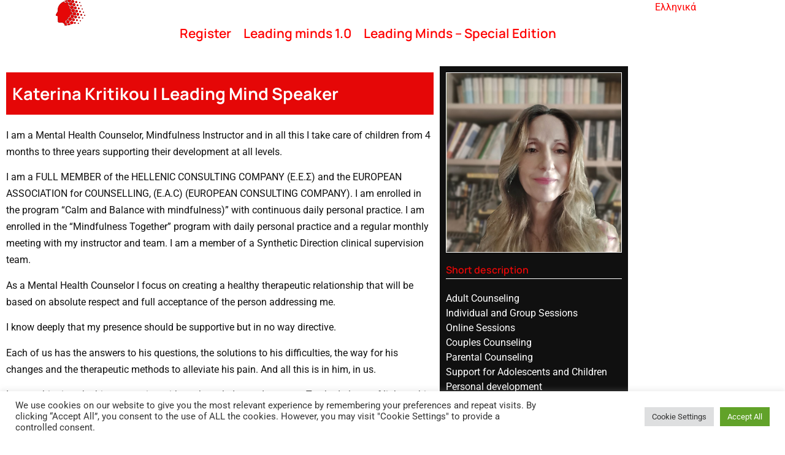

--- FILE ---
content_type: text/html; charset=UTF-8
request_url: https://leadingminds.gr/en/lm_speaker/katerina-kritikoy-stage-b-2/
body_size: 24394
content:
<!doctype html>
<html lang="en-US">
<head>
	<meta charset="UTF-8">
	<meta name="viewport" content="width=device-width, initial-scale=1">
	<link rel="profile" href="https://gmpg.org/xfn/11">
	<meta name='robots' content='index, follow, max-image-preview:large, max-snippet:-1, max-video-preview:-1' />
<link rel="alternate" href="https://leadingminds.gr/el/lm_speaker/katerina-kritikoy-stage-b/" hreflang="el" />
<link rel="alternate" href="https://leadingminds.gr/en/lm_speaker/katerina-kritikoy-stage-b-2/" hreflang="en" />

	<!-- This site is optimized with the Yoast SEO plugin v26.8 - https://yoast.com/product/yoast-seo-wordpress/ -->
	<title>Κατερίνα Κρητικού STAGE B - Leading Minds</title>
	<link rel="canonical" href="https://leadingminds.gr/en/lm_speaker/katerina-kritikoy-stage-b-2/" />
	<meta property="og:locale" content="en_US" />
	<meta property="og:locale:alternate" content="el_GR" />
	<meta property="og:type" content="article" />
	<meta property="og:title" content="Κατερίνα Κρητικού | MINDFULNESS ΕΝΣΥΝΕΙΔΗΤΟΤΗΤΑ. Τι είναι MINDFULNESS. Η ιστορία του και πώς έφτασε μέχρι σήμερα. Τα οφέλη του. (Μικρή πρακτική αναπνοής) | Leading Minds" />
	<meta property="og:description" content="I am a Mental Health Counselor, Mindfulness Instructor and in all this I take care of children from 4 months to three years supporting their development at all levels. I am a FULL MEMBER of the HELLENIC CONSULTING COMPANY (Ε.Ε.Σ) and the EUROPEAN ASSOCIATION for COUNSELLING, (E.A.C) (EUROPEAN CONSULTING COMPANY). I am enrolled in the [&hellip;]" />
	<meta property="og:url" content="https://leadingminds.gr/en/lm_speaker/katerina-kritikoy-stage-b-2/" />
	<meta property="og:site_name" content="Leading Minds" />
	<meta property="article:publisher" content="https://www.facebook.com/Leading-Minds-102598982188820/" />
	<meta property="og:image" content="https://leadingminds.gr/wp-content/uploads/2022/02/1260-x-630-kritikou.jpg" />
	<meta name="twitter:card" content="summary_large_image" />
	<meta name="twitter:label1" content="Est. reading time" />
	<meta name="twitter:data1" content="3 minutes" />
	<script type="application/ld+json" class="yoast-schema-graph">{"@context":"https://schema.org","@graph":[{"@type":"WebPage","@id":"https://leadingminds.gr/en/lm_speaker/katerina-kritikoy-stage-b-2/","url":"https://leadingminds.gr/en/lm_speaker/katerina-kritikoy-stage-b-2/","name":"Κατερίνα Κρητικού STAGE B - Leading Minds","isPartOf":{"@id":"https://leadingminds.gr/en/#website"},"primaryImageOfPage":{"@id":"https://leadingminds.gr/en/lm_speaker/katerina-kritikoy-stage-b-2/#primaryimage"},"image":{"@id":"https://leadingminds.gr/en/lm_speaker/katerina-kritikoy-stage-b-2/#primaryimage"},"thumbnailUrl":"https://leadingminds.gr/wp-content/uploads/2022/02/Katerina-Kritikou-sm.jpg","datePublished":"2022-02-13T21:13:52+00:00","breadcrumb":{"@id":"https://leadingminds.gr/en/lm_speaker/katerina-kritikoy-stage-b-2/#breadcrumb"},"inLanguage":"en-US","potentialAction":[{"@type":"ReadAction","target":["https://leadingminds.gr/en/lm_speaker/katerina-kritikoy-stage-b-2/"]}]},{"@type":"ImageObject","inLanguage":"en-US","@id":"https://leadingminds.gr/en/lm_speaker/katerina-kritikoy-stage-b-2/#primaryimage","url":"https://leadingminds.gr/wp-content/uploads/2022/02/Katerina-Kritikou-sm.jpg","contentUrl":"https://leadingminds.gr/wp-content/uploads/2022/02/Katerina-Kritikou-sm.jpg","width":1200,"height":1231},{"@type":"BreadcrumbList","@id":"https://leadingminds.gr/en/lm_speaker/katerina-kritikoy-stage-b-2/#breadcrumb","itemListElement":[{"@type":"ListItem","position":1,"name":"Home","item":"https://leadingminds.gr/en/"},{"@type":"ListItem","position":2,"name":"Speakers","item":"https://leadingminds.gr/en/lm_speaker/"},{"@type":"ListItem","position":3,"name":"Κατερίνα Κρητικού STAGE B"}]},{"@type":"WebSite","@id":"https://leadingminds.gr/en/#website","url":"https://leadingminds.gr/en/","name":"Leading Minds","description":"Φεστιβάλ Ηγεσίας","publisher":{"@id":"https://leadingminds.gr/en/#organization"},"potentialAction":[{"@type":"SearchAction","target":{"@type":"EntryPoint","urlTemplate":"https://leadingminds.gr/en/?s={search_term_string}"},"query-input":{"@type":"PropertyValueSpecification","valueRequired":true,"valueName":"search_term_string"}}],"inLanguage":"en-US"},{"@type":"Organization","@id":"https://leadingminds.gr/en/#organization","name":"Leading Minds","url":"https://leadingminds.gr/en/","logo":{"@type":"ImageObject","inLanguage":"en-US","@id":"https://leadingminds.gr/en/#/schema/logo/image/","url":"https://leadingminds.gr/wp-content/uploads/2021/09/leadingminds_Logo.png","contentUrl":"https://leadingminds.gr/wp-content/uploads/2021/09/leadingminds_Logo.png","width":2450,"height":1634,"caption":"Leading Minds"},"image":{"@id":"https://leadingminds.gr/en/#/schema/logo/image/"},"sameAs":["https://www.facebook.com/Leading-Minds-102598982188820/"]}]}</script>
	<!-- / Yoast SEO plugin. -->


<script type="ed1e31df423ba8aa1413ef71-application/javascript" id='pys-version-script'>console.log('PixelYourSite PRO version 12.3.6');</script>
<link rel='dns-prefetch' href='//www.googletagmanager.com' />
<link rel='dns-prefetch' href='//stats.wp.com' />
<link rel="alternate" type="application/rss+xml" title="Leading Minds &raquo; Feed" href="https://leadingminds.gr/en/feed/" />
<link rel="alternate" type="application/rss+xml" title="Leading Minds &raquo; Comments Feed" href="https://leadingminds.gr/en/comments/feed/" />
<link rel="alternate" title="oEmbed (JSON)" type="application/json+oembed" href="https://leadingminds.gr/wp-json/oembed/1.0/embed?url=https%3A%2F%2Fleadingminds.gr%2Fen%2Flm_speaker%2Fkaterina-kritikoy-stage-b-2%2F&#038;lang=en" />
<link rel="alternate" title="oEmbed (XML)" type="text/xml+oembed" href="https://leadingminds.gr/wp-json/oembed/1.0/embed?url=https%3A%2F%2Fleadingminds.gr%2Fen%2Flm_speaker%2Fkaterina-kritikoy-stage-b-2%2F&#038;format=xml&#038;lang=en" />
<style id='wp-img-auto-sizes-contain-inline-css'>
img:is([sizes=auto i],[sizes^="auto," i]){contain-intrinsic-size:3000px 1500px}
/*# sourceURL=wp-img-auto-sizes-contain-inline-css */
</style>
<style id='wp-emoji-styles-inline-css'>

	img.wp-smiley, img.emoji {
		display: inline !important;
		border: none !important;
		box-shadow: none !important;
		height: 1em !important;
		width: 1em !important;
		margin: 0 0.07em !important;
		vertical-align: -0.1em !important;
		background: none !important;
		padding: 0 !important;
	}
/*# sourceURL=wp-emoji-styles-inline-css */
</style>
<link rel='stylesheet' id='wp-block-library-css' href='https://leadingminds.gr/wp-includes/css/dist/block-library/style.min.css?ver=6.9' media='all' />
<link rel='stylesheet' id='mediaelement-css' href='https://leadingminds.gr/wp-includes/js/mediaelement/mediaelementplayer-legacy.min.css?ver=4.2.17' media='all' />
<link rel='stylesheet' id='wp-mediaelement-css' href='https://leadingminds.gr/wp-includes/js/mediaelement/wp-mediaelement.min.css?ver=6.9' media='all' />
<style id='jetpack-sharing-buttons-style-inline-css'>
.jetpack-sharing-buttons__services-list{display:flex;flex-direction:row;flex-wrap:wrap;gap:0;list-style-type:none;margin:5px;padding:0}.jetpack-sharing-buttons__services-list.has-small-icon-size{font-size:12px}.jetpack-sharing-buttons__services-list.has-normal-icon-size{font-size:16px}.jetpack-sharing-buttons__services-list.has-large-icon-size{font-size:24px}.jetpack-sharing-buttons__services-list.has-huge-icon-size{font-size:36px}@media print{.jetpack-sharing-buttons__services-list{display:none!important}}.editor-styles-wrapper .wp-block-jetpack-sharing-buttons{gap:0;padding-inline-start:0}ul.jetpack-sharing-buttons__services-list.has-background{padding:1.25em 2.375em}
/*# sourceURL=https://leadingminds.gr/wp-content/plugins/jetpack/_inc/blocks/sharing-buttons/view.css */
</style>
<style id='global-styles-inline-css'>
:root{--wp--preset--aspect-ratio--square: 1;--wp--preset--aspect-ratio--4-3: 4/3;--wp--preset--aspect-ratio--3-4: 3/4;--wp--preset--aspect-ratio--3-2: 3/2;--wp--preset--aspect-ratio--2-3: 2/3;--wp--preset--aspect-ratio--16-9: 16/9;--wp--preset--aspect-ratio--9-16: 9/16;--wp--preset--color--black: #000000;--wp--preset--color--cyan-bluish-gray: #abb8c3;--wp--preset--color--white: #ffffff;--wp--preset--color--pale-pink: #f78da7;--wp--preset--color--vivid-red: #cf2e2e;--wp--preset--color--luminous-vivid-orange: #ff6900;--wp--preset--color--luminous-vivid-amber: #fcb900;--wp--preset--color--light-green-cyan: #7bdcb5;--wp--preset--color--vivid-green-cyan: #00d084;--wp--preset--color--pale-cyan-blue: #8ed1fc;--wp--preset--color--vivid-cyan-blue: #0693e3;--wp--preset--color--vivid-purple: #9b51e0;--wp--preset--gradient--vivid-cyan-blue-to-vivid-purple: linear-gradient(135deg,rgb(6,147,227) 0%,rgb(155,81,224) 100%);--wp--preset--gradient--light-green-cyan-to-vivid-green-cyan: linear-gradient(135deg,rgb(122,220,180) 0%,rgb(0,208,130) 100%);--wp--preset--gradient--luminous-vivid-amber-to-luminous-vivid-orange: linear-gradient(135deg,rgb(252,185,0) 0%,rgb(255,105,0) 100%);--wp--preset--gradient--luminous-vivid-orange-to-vivid-red: linear-gradient(135deg,rgb(255,105,0) 0%,rgb(207,46,46) 100%);--wp--preset--gradient--very-light-gray-to-cyan-bluish-gray: linear-gradient(135deg,rgb(238,238,238) 0%,rgb(169,184,195) 100%);--wp--preset--gradient--cool-to-warm-spectrum: linear-gradient(135deg,rgb(74,234,220) 0%,rgb(151,120,209) 20%,rgb(207,42,186) 40%,rgb(238,44,130) 60%,rgb(251,105,98) 80%,rgb(254,248,76) 100%);--wp--preset--gradient--blush-light-purple: linear-gradient(135deg,rgb(255,206,236) 0%,rgb(152,150,240) 100%);--wp--preset--gradient--blush-bordeaux: linear-gradient(135deg,rgb(254,205,165) 0%,rgb(254,45,45) 50%,rgb(107,0,62) 100%);--wp--preset--gradient--luminous-dusk: linear-gradient(135deg,rgb(255,203,112) 0%,rgb(199,81,192) 50%,rgb(65,88,208) 100%);--wp--preset--gradient--pale-ocean: linear-gradient(135deg,rgb(255,245,203) 0%,rgb(182,227,212) 50%,rgb(51,167,181) 100%);--wp--preset--gradient--electric-grass: linear-gradient(135deg,rgb(202,248,128) 0%,rgb(113,206,126) 100%);--wp--preset--gradient--midnight: linear-gradient(135deg,rgb(2,3,129) 0%,rgb(40,116,252) 100%);--wp--preset--font-size--small: 13px;--wp--preset--font-size--medium: 20px;--wp--preset--font-size--large: 36px;--wp--preset--font-size--x-large: 42px;--wp--preset--spacing--20: 0.44rem;--wp--preset--spacing--30: 0.67rem;--wp--preset--spacing--40: 1rem;--wp--preset--spacing--50: 1.5rem;--wp--preset--spacing--60: 2.25rem;--wp--preset--spacing--70: 3.38rem;--wp--preset--spacing--80: 5.06rem;--wp--preset--shadow--natural: 6px 6px 9px rgba(0, 0, 0, 0.2);--wp--preset--shadow--deep: 12px 12px 50px rgba(0, 0, 0, 0.4);--wp--preset--shadow--sharp: 6px 6px 0px rgba(0, 0, 0, 0.2);--wp--preset--shadow--outlined: 6px 6px 0px -3px rgb(255, 255, 255), 6px 6px rgb(0, 0, 0);--wp--preset--shadow--crisp: 6px 6px 0px rgb(0, 0, 0);}:root { --wp--style--global--content-size: 800px;--wp--style--global--wide-size: 1200px; }:where(body) { margin: 0; }.wp-site-blocks > .alignleft { float: left; margin-right: 2em; }.wp-site-blocks > .alignright { float: right; margin-left: 2em; }.wp-site-blocks > .aligncenter { justify-content: center; margin-left: auto; margin-right: auto; }:where(.wp-site-blocks) > * { margin-block-start: 24px; margin-block-end: 0; }:where(.wp-site-blocks) > :first-child { margin-block-start: 0; }:where(.wp-site-blocks) > :last-child { margin-block-end: 0; }:root { --wp--style--block-gap: 24px; }:root :where(.is-layout-flow) > :first-child{margin-block-start: 0;}:root :where(.is-layout-flow) > :last-child{margin-block-end: 0;}:root :where(.is-layout-flow) > *{margin-block-start: 24px;margin-block-end: 0;}:root :where(.is-layout-constrained) > :first-child{margin-block-start: 0;}:root :where(.is-layout-constrained) > :last-child{margin-block-end: 0;}:root :where(.is-layout-constrained) > *{margin-block-start: 24px;margin-block-end: 0;}:root :where(.is-layout-flex){gap: 24px;}:root :where(.is-layout-grid){gap: 24px;}.is-layout-flow > .alignleft{float: left;margin-inline-start: 0;margin-inline-end: 2em;}.is-layout-flow > .alignright{float: right;margin-inline-start: 2em;margin-inline-end: 0;}.is-layout-flow > .aligncenter{margin-left: auto !important;margin-right: auto !important;}.is-layout-constrained > .alignleft{float: left;margin-inline-start: 0;margin-inline-end: 2em;}.is-layout-constrained > .alignright{float: right;margin-inline-start: 2em;margin-inline-end: 0;}.is-layout-constrained > .aligncenter{margin-left: auto !important;margin-right: auto !important;}.is-layout-constrained > :where(:not(.alignleft):not(.alignright):not(.alignfull)){max-width: var(--wp--style--global--content-size);margin-left: auto !important;margin-right: auto !important;}.is-layout-constrained > .alignwide{max-width: var(--wp--style--global--wide-size);}body .is-layout-flex{display: flex;}.is-layout-flex{flex-wrap: wrap;align-items: center;}.is-layout-flex > :is(*, div){margin: 0;}body .is-layout-grid{display: grid;}.is-layout-grid > :is(*, div){margin: 0;}body{padding-top: 0px;padding-right: 0px;padding-bottom: 0px;padding-left: 0px;}a:where(:not(.wp-element-button)){text-decoration: underline;}:root :where(.wp-element-button, .wp-block-button__link){background-color: #32373c;border-width: 0;color: #fff;font-family: inherit;font-size: inherit;font-style: inherit;font-weight: inherit;letter-spacing: inherit;line-height: inherit;padding-top: calc(0.667em + 2px);padding-right: calc(1.333em + 2px);padding-bottom: calc(0.667em + 2px);padding-left: calc(1.333em + 2px);text-decoration: none;text-transform: inherit;}.has-black-color{color: var(--wp--preset--color--black) !important;}.has-cyan-bluish-gray-color{color: var(--wp--preset--color--cyan-bluish-gray) !important;}.has-white-color{color: var(--wp--preset--color--white) !important;}.has-pale-pink-color{color: var(--wp--preset--color--pale-pink) !important;}.has-vivid-red-color{color: var(--wp--preset--color--vivid-red) !important;}.has-luminous-vivid-orange-color{color: var(--wp--preset--color--luminous-vivid-orange) !important;}.has-luminous-vivid-amber-color{color: var(--wp--preset--color--luminous-vivid-amber) !important;}.has-light-green-cyan-color{color: var(--wp--preset--color--light-green-cyan) !important;}.has-vivid-green-cyan-color{color: var(--wp--preset--color--vivid-green-cyan) !important;}.has-pale-cyan-blue-color{color: var(--wp--preset--color--pale-cyan-blue) !important;}.has-vivid-cyan-blue-color{color: var(--wp--preset--color--vivid-cyan-blue) !important;}.has-vivid-purple-color{color: var(--wp--preset--color--vivid-purple) !important;}.has-black-background-color{background-color: var(--wp--preset--color--black) !important;}.has-cyan-bluish-gray-background-color{background-color: var(--wp--preset--color--cyan-bluish-gray) !important;}.has-white-background-color{background-color: var(--wp--preset--color--white) !important;}.has-pale-pink-background-color{background-color: var(--wp--preset--color--pale-pink) !important;}.has-vivid-red-background-color{background-color: var(--wp--preset--color--vivid-red) !important;}.has-luminous-vivid-orange-background-color{background-color: var(--wp--preset--color--luminous-vivid-orange) !important;}.has-luminous-vivid-amber-background-color{background-color: var(--wp--preset--color--luminous-vivid-amber) !important;}.has-light-green-cyan-background-color{background-color: var(--wp--preset--color--light-green-cyan) !important;}.has-vivid-green-cyan-background-color{background-color: var(--wp--preset--color--vivid-green-cyan) !important;}.has-pale-cyan-blue-background-color{background-color: var(--wp--preset--color--pale-cyan-blue) !important;}.has-vivid-cyan-blue-background-color{background-color: var(--wp--preset--color--vivid-cyan-blue) !important;}.has-vivid-purple-background-color{background-color: var(--wp--preset--color--vivid-purple) !important;}.has-black-border-color{border-color: var(--wp--preset--color--black) !important;}.has-cyan-bluish-gray-border-color{border-color: var(--wp--preset--color--cyan-bluish-gray) !important;}.has-white-border-color{border-color: var(--wp--preset--color--white) !important;}.has-pale-pink-border-color{border-color: var(--wp--preset--color--pale-pink) !important;}.has-vivid-red-border-color{border-color: var(--wp--preset--color--vivid-red) !important;}.has-luminous-vivid-orange-border-color{border-color: var(--wp--preset--color--luminous-vivid-orange) !important;}.has-luminous-vivid-amber-border-color{border-color: var(--wp--preset--color--luminous-vivid-amber) !important;}.has-light-green-cyan-border-color{border-color: var(--wp--preset--color--light-green-cyan) !important;}.has-vivid-green-cyan-border-color{border-color: var(--wp--preset--color--vivid-green-cyan) !important;}.has-pale-cyan-blue-border-color{border-color: var(--wp--preset--color--pale-cyan-blue) !important;}.has-vivid-cyan-blue-border-color{border-color: var(--wp--preset--color--vivid-cyan-blue) !important;}.has-vivid-purple-border-color{border-color: var(--wp--preset--color--vivid-purple) !important;}.has-vivid-cyan-blue-to-vivid-purple-gradient-background{background: var(--wp--preset--gradient--vivid-cyan-blue-to-vivid-purple) !important;}.has-light-green-cyan-to-vivid-green-cyan-gradient-background{background: var(--wp--preset--gradient--light-green-cyan-to-vivid-green-cyan) !important;}.has-luminous-vivid-amber-to-luminous-vivid-orange-gradient-background{background: var(--wp--preset--gradient--luminous-vivid-amber-to-luminous-vivid-orange) !important;}.has-luminous-vivid-orange-to-vivid-red-gradient-background{background: var(--wp--preset--gradient--luminous-vivid-orange-to-vivid-red) !important;}.has-very-light-gray-to-cyan-bluish-gray-gradient-background{background: var(--wp--preset--gradient--very-light-gray-to-cyan-bluish-gray) !important;}.has-cool-to-warm-spectrum-gradient-background{background: var(--wp--preset--gradient--cool-to-warm-spectrum) !important;}.has-blush-light-purple-gradient-background{background: var(--wp--preset--gradient--blush-light-purple) !important;}.has-blush-bordeaux-gradient-background{background: var(--wp--preset--gradient--blush-bordeaux) !important;}.has-luminous-dusk-gradient-background{background: var(--wp--preset--gradient--luminous-dusk) !important;}.has-pale-ocean-gradient-background{background: var(--wp--preset--gradient--pale-ocean) !important;}.has-electric-grass-gradient-background{background: var(--wp--preset--gradient--electric-grass) !important;}.has-midnight-gradient-background{background: var(--wp--preset--gradient--midnight) !important;}.has-small-font-size{font-size: var(--wp--preset--font-size--small) !important;}.has-medium-font-size{font-size: var(--wp--preset--font-size--medium) !important;}.has-large-font-size{font-size: var(--wp--preset--font-size--large) !important;}.has-x-large-font-size{font-size: var(--wp--preset--font-size--x-large) !important;}
:root :where(.wp-block-pullquote){font-size: 1.5em;line-height: 1.6;}
/*# sourceURL=global-styles-inline-css */
</style>
<link rel='stylesheet' id='cookie-law-info-css' href='https://leadingminds.gr/wp-content/plugins/cookie-law-info/legacy/public/css/cookie-law-info-public.css?ver=3.3.9.1' media='all' />
<link rel='stylesheet' id='cookie-law-info-gdpr-css' href='https://leadingminds.gr/wp-content/plugins/cookie-law-info/legacy/public/css/cookie-law-info-gdpr.css?ver=3.3.9.1' media='all' />
<link rel='stylesheet' id='hello-elementor-css' href='https://leadingminds.gr/wp-content/themes/hello-elementor/assets/css/reset.css?ver=3.4.6' media='all' />
<link rel='stylesheet' id='hello-elementor-theme-style-css' href='https://leadingminds.gr/wp-content/themes/hello-elementor/assets/css/theme.css?ver=3.4.6' media='all' />
<link rel='stylesheet' id='hello-elementor-header-footer-css' href='https://leadingminds.gr/wp-content/themes/hello-elementor/assets/css/header-footer.css?ver=3.4.6' media='all' />
<link rel='stylesheet' id='elementor-frontend-css' href='https://leadingminds.gr/wp-content/uploads/elementor/css/custom-frontend.min.css?ver=1769164492' media='all' />
<style id='elementor-frontend-inline-css'>
.elementor-kit-5{--e-global-color-primary:#101010;--e-global-color-secondary:#E50707;--e-global-color-text:#FFFFFF;--e-global-color-accent:#000000;--e-global-typography-primary-font-family:"Manrope";--e-global-typography-primary-font-size:1em;--e-global-typography-primary-font-weight:600;--e-global-typography-primary-line-height:1.1em;--e-global-typography-secondary-font-family:"Roboto Slab";--e-global-typography-secondary-font-weight:400;--e-global-typography-text-font-family:"Roboto";--e-global-typography-text-font-weight:400;--e-global-typography-accent-font-family:"Roboto";--e-global-typography-accent-font-weight:500;}.elementor-kit-5 e-page-transition{background-color:#FFBC7D;}.elementor-section.elementor-section-boxed > .elementor-container{max-width:1140px;}.e-con{--container-max-width:1140px;}.elementor-widget:not(:last-child){margin-block-end:20px;}.elementor-element{--widgets-spacing:20px 20px;--widgets-spacing-row:20px;--widgets-spacing-column:20px;}{}h1.entry-title{display:var(--page-title-display);}.site-header .site-branding{flex-direction:column;align-items:stretch;}.site-header{padding-inline-end:0px;padding-inline-start:0px;}.site-footer .site-branding{flex-direction:column;align-items:stretch;}@media(max-width:1391px){.elementor-section.elementor-section-boxed > .elementor-container{max-width:1024px;}.e-con{--container-max-width:1024px;}}@media(max-width:767px){.elementor-section.elementor-section-boxed > .elementor-container{max-width:767px;}.e-con{--container-max-width:767px;}}
.elementor-1045 .elementor-element.elementor-element-689f0fe{--display:flex;--flex-direction:row;--container-widget-width:calc( ( 1 - var( --container-widget-flex-grow ) ) * 100% );--container-widget-height:100%;--container-widget-flex-grow:1;--container-widget-align-self:stretch;--flex-wrap-mobile:wrap;--align-items:stretch;--gap:0px 0px;--row-gap:0px;--column-gap:0px;--margin-top:0px;--margin-bottom:0px;--margin-left:0px;--margin-right:0px;--padding-top:0px;--padding-bottom:0px;--padding-left:0px;--padding-right:0px;}.elementor-1045 .elementor-element.elementor-element-689f0fe:not(.elementor-motion-effects-element-type-background), .elementor-1045 .elementor-element.elementor-element-689f0fe > .elementor-motion-effects-container > .elementor-motion-effects-layer{background-color:#FFFFFFDE;}.elementor-1045 .elementor-element.elementor-element-5c4cf2a{--display:flex;--justify-content:center;--gap:0px 0px;--row-gap:0px;--column-gap:0px;--margin-top:0px;--margin-bottom:0px;--margin-left:0px;--margin-right:0px;--padding-top:0px;--padding-bottom:0px;--padding-left:0px;--padding-right:0px;}.elementor-1045 .elementor-element.elementor-element-5c4cf2a.e-con{--flex-grow:0;--flex-shrink:0;}.elementor-widget-theme-site-logo .widget-image-caption{color:var( --e-global-color-text );font-family:var( --e-global-typography-text-font-family ), Sans-serif;font-weight:var( --e-global-typography-text-font-weight );}.elementor-1045 .elementor-element.elementor-element-d15c70a{--display:flex;--justify-content:space-evenly;--margin-top:0px;--margin-bottom:0px;--margin-left:0px;--margin-right:0px;--padding-top:0px;--padding-bottom:0px;--padding-left:0px;--padding-right:0px;}.elementor-widget-nav-menu .elementor-nav-menu .elementor-item{font-family:var( --e-global-typography-primary-font-family ), Sans-serif;font-size:var( --e-global-typography-primary-font-size );font-weight:var( --e-global-typography-primary-font-weight );line-height:var( --e-global-typography-primary-line-height );}.elementor-widget-nav-menu .elementor-nav-menu--main .elementor-item{color:var( --e-global-color-text );fill:var( --e-global-color-text );}.elementor-widget-nav-menu .elementor-nav-menu--main .elementor-item:hover,
					.elementor-widget-nav-menu .elementor-nav-menu--main .elementor-item.elementor-item-active,
					.elementor-widget-nav-menu .elementor-nav-menu--main .elementor-item.highlighted,
					.elementor-widget-nav-menu .elementor-nav-menu--main .elementor-item:focus{color:var( --e-global-color-accent );fill:var( --e-global-color-accent );}.elementor-widget-nav-menu .elementor-nav-menu--main:not(.e--pointer-framed) .elementor-item:before,
					.elementor-widget-nav-menu .elementor-nav-menu--main:not(.e--pointer-framed) .elementor-item:after{background-color:var( --e-global-color-accent );}.elementor-widget-nav-menu .e--pointer-framed .elementor-item:before,
					.elementor-widget-nav-menu .e--pointer-framed .elementor-item:after{border-color:var( --e-global-color-accent );}.elementor-widget-nav-menu{--e-nav-menu-divider-color:var( --e-global-color-text );}.elementor-widget-nav-menu .elementor-nav-menu--dropdown .elementor-item, .elementor-widget-nav-menu .elementor-nav-menu--dropdown  .elementor-sub-item{font-family:var( --e-global-typography-accent-font-family ), Sans-serif;font-weight:var( --e-global-typography-accent-font-weight );}.elementor-1045 .elementor-element.elementor-element-0f7f5a0{width:var( --container-widget-width, 99.367% );max-width:99.367%;--container-widget-width:99.367%;--container-widget-flex-grow:0;}.elementor-1045 .elementor-element.elementor-element-0f7f5a0 > .elementor-widget-container{margin:0% 0% 0% 0%;padding:0% 0% 0% 0%;}.elementor-1045 .elementor-element.elementor-element-0f7f5a0.elementor-element{--flex-grow:0;--flex-shrink:0;}.elementor-1045 .elementor-element.elementor-element-0f7f5a0 .elementor-menu-toggle{margin:0 auto;}.elementor-1045 .elementor-element.elementor-element-0f7f5a0 .elementor-nav-menu .elementor-item{font-family:"Manrope", Sans-serif;font-size:1.3em;font-weight:600;line-height:1.1em;}.elementor-1045 .elementor-element.elementor-element-0f7f5a0 .elementor-nav-menu--main .elementor-item{color:#FF0000;fill:#FF0000;padding-left:10px;padding-right:10px;padding-top:43px;padding-bottom:43px;}.elementor-1045 .elementor-element.elementor-element-0f7f5a0 .elementor-nav-menu--main .elementor-item:hover,
					.elementor-1045 .elementor-element.elementor-element-0f7f5a0 .elementor-nav-menu--main .elementor-item.elementor-item-active,
					.elementor-1045 .elementor-element.elementor-element-0f7f5a0 .elementor-nav-menu--main .elementor-item.highlighted,
					.elementor-1045 .elementor-element.elementor-element-0f7f5a0 .elementor-nav-menu--main .elementor-item:focus{color:#E50707;}.elementor-1045 .elementor-element.elementor-element-0f7f5a0 .elementor-nav-menu--main:not(.e--pointer-framed) .elementor-item:before,
					.elementor-1045 .elementor-element.elementor-element-0f7f5a0 .elementor-nav-menu--main:not(.e--pointer-framed) .elementor-item:after{background-color:#FFFFFF;}.elementor-1045 .elementor-element.elementor-element-0f7f5a0 .e--pointer-framed .elementor-item:before,
					.elementor-1045 .elementor-element.elementor-element-0f7f5a0 .e--pointer-framed .elementor-item:after{border-color:#FFFFFF;}.elementor-1045 .elementor-element.elementor-element-0f7f5a0 .elementor-nav-menu--main .elementor-item.elementor-item-active{color:#FFFFFFFC;}.elementor-1045 .elementor-element.elementor-element-0f7f5a0 .elementor-nav-menu--main:not(.e--pointer-framed) .elementor-item.elementor-item-active:before,
					.elementor-1045 .elementor-element.elementor-element-0f7f5a0 .elementor-nav-menu--main:not(.e--pointer-framed) .elementor-item.elementor-item-active:after{background-color:#02010100;}.elementor-1045 .elementor-element.elementor-element-0f7f5a0 .e--pointer-framed .elementor-item.elementor-item-active:before,
					.elementor-1045 .elementor-element.elementor-element-0f7f5a0 .e--pointer-framed .elementor-item.elementor-item-active:after{border-color:#02010100;}.elementor-1045 .elementor-element.elementor-element-35e0edd{--display:flex;--justify-content:center;--margin-top:0px;--margin-bottom:0px;--margin-left:0px;--margin-right:0px;--padding-top:0px;--padding-bottom:0px;--padding-left:0px;--padding-right:0px;}.elementor-1045 .elementor-element.elementor-element-35e0edd.e-con{--flex-grow:0;--flex-shrink:0;}.elementor-theme-builder-content-area{height:400px;}.elementor-location-header:before, .elementor-location-footer:before{content:"";display:table;clear:both;}@media(min-width:768px){.elementor-1045 .elementor-element.elementor-element-5c4cf2a{--width:10%;}.elementor-1045 .elementor-element.elementor-element-d15c70a{--width:66.899%;}.elementor-1045 .elementor-element.elementor-element-35e0edd{--width:19.298%;}}@media(max-width:1391px) and (min-width:768px){.elementor-1045 .elementor-element.elementor-element-5c4cf2a{--width:18%;}.elementor-1045 .elementor-element.elementor-element-d15c70a{--width:54%;}.elementor-1045 .elementor-element.elementor-element-35e0edd{--width:25%;}}@media(max-width:1391px){.elementor-1045 .elementor-element.elementor-element-689f0fe{--align-items:center;--container-widget-width:calc( ( 1 - var( --container-widget-flex-grow ) ) * 100% );}.elementor-widget-nav-menu .elementor-nav-menu .elementor-item{font-size:var( --e-global-typography-primary-font-size );line-height:var( --e-global-typography-primary-line-height );}}@media(max-width:767px){.elementor-1045 .elementor-element.elementor-element-5c4cf2a{--width:40.833%;}.elementor-1045 .elementor-element.elementor-element-de952fd img{width:30%;}.elementor-1045 .elementor-element.elementor-element-d15c70a{--width:20%;}.elementor-widget-nav-menu .elementor-nav-menu .elementor-item{font-size:var( --e-global-typography-primary-font-size );line-height:var( --e-global-typography-primary-line-height );}.elementor-1045 .elementor-element.elementor-element-35e0edd{--width:35%;--align-items:center;--container-widget-width:calc( ( 1 - var( --container-widget-flex-grow ) ) * 100% );}.elementor-1045 .elementor-element.elementor-element-45c638f > .elementor-widget-container{margin:0px 0px 0px 0px;padding:0px 0px 0px 0px;}.elementor-1045 .elementor-element.elementor-element-45c638f.elementor-element{--align-self:center;}}/* Start custom CSS for wp-widget-polylang, class: .elementor-element-45c638f */.elementor-1045 .elementor-element.elementor-element-45c638f ul {
    list-style: none;
    display: flex;
    justify-content: space-evenly;
}

.elementor-1045 .elementor-element.elementor-element-45c638f li a {
    color: #FF0000;
}/* End custom CSS */
.elementor-1038 .elementor-element.elementor-element-f662883{--display:flex;--flex-direction:row;--container-widget-width:initial;--container-widget-height:100%;--container-widget-flex-grow:1;--container-widget-align-self:stretch;--flex-wrap-mobile:wrap;border-style:solid;--border-style:solid;border-width:5px 0px 0px 0px;--border-top-width:5px;--border-right-width:0px;--border-bottom-width:0px;--border-left-width:0px;border-color:var( --e-global-color-secondary );--border-color:var( --e-global-color-secondary );--margin-top:20px;--margin-bottom:0px;--margin-left:0px;--margin-right:0px;}.elementor-1038 .elementor-element.elementor-element-f662883:not(.elementor-motion-effects-element-type-background), .elementor-1038 .elementor-element.elementor-element-f662883 > .elementor-motion-effects-container > .elementor-motion-effects-layer{background-color:var( --e-global-color-primary );}.elementor-1038 .elementor-element.elementor-element-ad31667{--display:flex;--justify-content:center;--gap:0px 0px;--row-gap:0px;--column-gap:0px;}.elementor-widget-text-editor{font-family:var( --e-global-typography-text-font-family ), Sans-serif;font-weight:var( --e-global-typography-text-font-weight );color:var( --e-global-color-text );}.elementor-widget-text-editor.elementor-drop-cap-view-stacked .elementor-drop-cap{background-color:var( --e-global-color-primary );}.elementor-widget-text-editor.elementor-drop-cap-view-framed .elementor-drop-cap, .elementor-widget-text-editor.elementor-drop-cap-view-default .elementor-drop-cap{color:var( --e-global-color-primary );border-color:var( --e-global-color-primary );}.elementor-1038 .elementor-element.elementor-element-8d3009a{text-align:center;}.elementor-1038 .elementor-element.elementor-element-af7e131{--display:flex;--flex-direction:row;--container-widget-width:calc( ( 1 - var( --container-widget-flex-grow ) ) * 100% );--container-widget-height:100%;--container-widget-flex-grow:1;--container-widget-align-self:stretch;--flex-wrap-mobile:wrap;--align-items:center;}.elementor-widget-image .widget-image-caption{color:var( --e-global-color-text );font-family:var( --e-global-typography-text-font-family ), Sans-serif;font-weight:var( --e-global-typography-text-font-weight );}.elementor-1038 .elementor-element.elementor-element-a50a0fc{--display:flex;--justify-content:center;}.elementor-widget-nav-menu .elementor-nav-menu .elementor-item{font-family:var( --e-global-typography-primary-font-family ), Sans-serif;font-size:var( --e-global-typography-primary-font-size );font-weight:var( --e-global-typography-primary-font-weight );line-height:var( --e-global-typography-primary-line-height );}.elementor-widget-nav-menu .elementor-nav-menu--main .elementor-item{color:var( --e-global-color-text );fill:var( --e-global-color-text );}.elementor-widget-nav-menu .elementor-nav-menu--main .elementor-item:hover,
					.elementor-widget-nav-menu .elementor-nav-menu--main .elementor-item.elementor-item-active,
					.elementor-widget-nav-menu .elementor-nav-menu--main .elementor-item.highlighted,
					.elementor-widget-nav-menu .elementor-nav-menu--main .elementor-item:focus{color:var( --e-global-color-accent );fill:var( --e-global-color-accent );}.elementor-widget-nav-menu .elementor-nav-menu--main:not(.e--pointer-framed) .elementor-item:before,
					.elementor-widget-nav-menu .elementor-nav-menu--main:not(.e--pointer-framed) .elementor-item:after{background-color:var( --e-global-color-accent );}.elementor-widget-nav-menu .e--pointer-framed .elementor-item:before,
					.elementor-widget-nav-menu .e--pointer-framed .elementor-item:after{border-color:var( --e-global-color-accent );}.elementor-widget-nav-menu{--e-nav-menu-divider-color:var( --e-global-color-text );}.elementor-widget-nav-menu .elementor-nav-menu--dropdown .elementor-item, .elementor-widget-nav-menu .elementor-nav-menu--dropdown  .elementor-sub-item{font-family:var( --e-global-typography-accent-font-family ), Sans-serif;font-weight:var( --e-global-typography-accent-font-weight );}.elementor-1038 .elementor-element.elementor-element-6df105b .elementor-menu-toggle{margin:0 auto;}.elementor-1038 .elementor-element.elementor-element-c032761{--display:flex;--justify-content:center;}.elementor-1038 .elementor-element.elementor-element-ce77dcc{text-align:center;}.elementor-theme-builder-content-area{height:400px;}.elementor-location-header:before, .elementor-location-footer:before{content:"";display:table;clear:both;}@media(max-width:1391px){.elementor-widget-nav-menu .elementor-nav-menu .elementor-item{font-size:var( --e-global-typography-primary-font-size );line-height:var( --e-global-typography-primary-line-height );}}@media(max-width:767px){.elementor-widget-nav-menu .elementor-nav-menu .elementor-item{font-size:var( --e-global-typography-primary-font-size );line-height:var( --e-global-typography-primary-line-height );}}
.elementor-1489 .elementor-element.elementor-element-ad2d2f4{--display:flex;--margin-top:0px;--margin-bottom:20px;--margin-left:0px;--margin-right:0px;--padding-top:20px;--padding-bottom:20px;--padding-left:10px;--padding-right:0px;}.elementor-1489 .elementor-element.elementor-element-ad2d2f4:not(.elementor-motion-effects-element-type-background), .elementor-1489 .elementor-element.elementor-element-ad2d2f4 > .elementor-motion-effects-container > .elementor-motion-effects-layer{background-color:var( --e-global-color-secondary );}.elementor-widget-heading .elementor-heading-title{font-family:var( --e-global-typography-primary-font-family ), Sans-serif;font-size:var( --e-global-typography-primary-font-size );font-weight:var( --e-global-typography-primary-font-weight );line-height:var( --e-global-typography-primary-line-height );color:var( --e-global-color-primary );}.elementor-1489 .elementor-element.elementor-element-8e59f7e > .elementor-widget-container{margin:0px 0px 0px 0px;}.elementor-1489 .elementor-element.elementor-element-8e59f7e .elementor-heading-title{font-family:"Manrope", Sans-serif;font-size:1.7em;font-weight:bold;line-height:1.1em;color:var( --e-global-color-text );}.elementor-widget-theme-post-content{color:var( --e-global-color-text );font-family:var( --e-global-typography-text-font-family ), Sans-serif;font-weight:var( --e-global-typography-text-font-weight );}.elementor-1489 .elementor-element.elementor-element-b84061e{color:var( --e-global-color-primary );font-family:"Roboto", Sans-serif;font-weight:400;line-height:1.7em;}.elementor-1489 .elementor-element.elementor-element-4552784:not(.elementor-motion-effects-element-type-background) > .elementor-widget-wrap, .elementor-1489 .elementor-element.elementor-element-4552784 > .elementor-widget-wrap > .elementor-motion-effects-container > .elementor-motion-effects-layer{background-color:var( --e-global-color-primary );}.elementor-1489 .elementor-element.elementor-element-4552784 > .elementor-element-populated{transition:background 0.3s, border 0.3s, border-radius 0.3s, box-shadow 0.3s;}.elementor-1489 .elementor-element.elementor-element-4552784 > .elementor-element-populated > .elementor-background-overlay{transition:background 0.3s, border-radius 0.3s, opacity 0.3s;}.elementor-widget-theme-post-featured-image .widget-image-caption{color:var( --e-global-color-text );font-family:var( --e-global-typography-text-font-family ), Sans-serif;font-weight:var( --e-global-typography-text-font-weight );}.elementor-1489 .elementor-element.elementor-element-27a30d5 img{border-style:solid;border-width:1px 1px 1px 1px;border-color:var( --e-global-color-text );}.elementor-1489 .elementor-element.elementor-element-42bafb9 > .elementor-widget-container{padding:0px 0px 5px 0px;border-style:solid;border-width:0px 0px 1px 0px;border-color:var( --e-global-color-text );}.elementor-1489 .elementor-element.elementor-element-42bafb9 .elementor-heading-title{color:var( --e-global-color-secondary );}.elementor-widget-text-editor{font-family:var( --e-global-typography-text-font-family ), Sans-serif;font-weight:var( --e-global-typography-text-font-weight );color:var( --e-global-color-text );}.elementor-widget-text-editor.elementor-drop-cap-view-stacked .elementor-drop-cap{background-color:var( --e-global-color-primary );}.elementor-widget-text-editor.elementor-drop-cap-view-framed .elementor-drop-cap, .elementor-widget-text-editor.elementor-drop-cap-view-default .elementor-drop-cap{color:var( --e-global-color-primary );border-color:var( --e-global-color-primary );}.elementor-1489 .elementor-element.elementor-element-eb4de15 > .elementor-widget-container{padding:0px 0px 5px 0px;border-style:solid;border-width:0px 0px 1px 0px;border-color:var( --e-global-color-text );}.elementor-1489 .elementor-element.elementor-element-eb4de15 .elementor-heading-title{color:var( --e-global-color-secondary );}.elementor-1489 .elementor-element.elementor-element-665784a .elementor-wrapper{--video-aspect-ratio:1.77777;}.elementor-1489 .elementor-element.elementor-element-36c7331 .elementor-wrapper{--video-aspect-ratio:1.77777;}.elementor-1489 .elementor-element.elementor-element-9324285 > .elementor-widget-container{padding:0px 0px 5px 0px;border-style:solid;border-width:0px 0px 1px 0px;border-color:var( --e-global-color-text );}.elementor-1489 .elementor-element.elementor-element-9324285 .elementor-heading-title{color:var( --e-global-color-secondary );}.elementor-1489 .elementor-element.elementor-element-f230ec4 > .elementor-widget-container{padding:0px 0px 5px 0px;border-style:solid;border-width:0px 0px 1px 0px;border-color:var( --e-global-color-text );}.elementor-1489 .elementor-element.elementor-element-f230ec4 .elementor-heading-title{color:var( --e-global-color-secondary );}.elementor-1489 .elementor-element.elementor-element-86a2a54 > .elementor-widget-container{padding:0px 0px 5px 0px;border-style:solid;border-width:0px 0px 1px 0px;border-color:var( --e-global-color-text );}.elementor-1489 .elementor-element.elementor-element-86a2a54 .elementor-heading-title{color:var( --e-global-color-secondary );}.elementor-1489 .elementor-element.elementor-element-d89164f > .elementor-widget-container{padding:0px 0px 5px 0px;border-style:solid;border-width:0px 0px 1px 0px;border-color:var( --e-global-color-text );}.elementor-1489 .elementor-element.elementor-element-d89164f .elementor-heading-title{color:var( --e-global-color-secondary );}.elementor-1489 .elementor-element.elementor-element-b833f69{--grid-template-columns:repeat(0, auto);--icon-size:25px;--grid-column-gap:10px;--grid-row-gap:0px;}.elementor-1489 .elementor-element.elementor-element-b833f69 .elementor-widget-container{text-align:left;}.elementor-1489 .elementor-element.elementor-element-b833f69 .elementor-social-icon{background-color:#FFFFFF;--icon-padding:0.4em;}.elementor-1489 .elementor-element.elementor-element-b833f69 .elementor-social-icon i{color:#DB0101FC;}.elementor-1489 .elementor-element.elementor-element-b833f69 .elementor-social-icon svg{fill:#DB0101FC;}@media(min-width:768px){.elementor-1489 .elementor-element.elementor-element-14e931a{width:70%;}.elementor-1489 .elementor-element.elementor-element-4552784{width:29.956%;}}@media(max-width:1391px){.elementor-widget-heading .elementor-heading-title{font-size:var( --e-global-typography-primary-font-size );line-height:var( --e-global-typography-primary-line-height );}}@media(max-width:767px){.elementor-widget-heading .elementor-heading-title{font-size:var( --e-global-typography-primary-font-size );line-height:var( --e-global-typography-primary-line-height );}}
.elementor-6144 .elementor-element.elementor-element-a4bdae7{--display:flex;--flex-direction:column;--container-widget-width:100%;--container-widget-height:initial;--container-widget-flex-grow:0;--container-widget-align-self:initial;--flex-wrap-mobile:wrap;border-style:solid;--border-style:solid;border-width:22px 22px 22px 22px;--border-top-width:22px;--border-right-width:22px;--border-bottom-width:22px;--border-left-width:22px;border-color:var( --e-global-color-secondary );--border-color:var( --e-global-color-secondary );--border-radius:49px 49px 49px 49px;}.elementor-widget-icon.elementor-view-stacked .elementor-icon{background-color:var( --e-global-color-primary );}.elementor-widget-icon.elementor-view-framed .elementor-icon, .elementor-widget-icon.elementor-view-default .elementor-icon{color:var( --e-global-color-primary );border-color:var( --e-global-color-primary );}.elementor-widget-icon.elementor-view-framed .elementor-icon, .elementor-widget-icon.elementor-view-default .elementor-icon svg{fill:var( --e-global-color-primary );}.elementor-6144 .elementor-element.elementor-element-1759095 .elementor-icon-wrapper{text-align:center;}.elementor-6144 .elementor-element.elementor-element-1759095.elementor-view-stacked .elementor-icon{background-color:var( --e-global-color-secondary );}.elementor-6144 .elementor-element.elementor-element-1759095.elementor-view-framed .elementor-icon, .elementor-6144 .elementor-element.elementor-element-1759095.elementor-view-default .elementor-icon{color:var( --e-global-color-secondary );border-color:var( --e-global-color-secondary );}.elementor-6144 .elementor-element.elementor-element-1759095.elementor-view-framed .elementor-icon, .elementor-6144 .elementor-element.elementor-element-1759095.elementor-view-default .elementor-icon svg{fill:var( --e-global-color-secondary );}.elementor-6144 .elementor-element.elementor-element-1759095 .elementor-icon{font-size:93px;}.elementor-6144 .elementor-element.elementor-element-1759095 .elementor-icon svg{height:93px;}.elementor-widget-heading .elementor-heading-title{font-family:var( --e-global-typography-primary-font-family ), Sans-serif;font-size:var( --e-global-typography-primary-font-size );font-weight:var( --e-global-typography-primary-font-weight );line-height:var( --e-global-typography-primary-line-height );color:var( --e-global-color-primary );}.elementor-6144 .elementor-element.elementor-element-d98268d{text-align:center;}.elementor-6144 .elementor-element.elementor-element-d98268d .elementor-heading-title{font-family:"Manrope", Sans-serif;font-size:37px;font-weight:900;line-height:1.1em;}.elementor-widget-text-editor{font-family:var( --e-global-typography-text-font-family ), Sans-serif;font-weight:var( --e-global-typography-text-font-weight );color:var( --e-global-color-text );}.elementor-widget-text-editor.elementor-drop-cap-view-stacked .elementor-drop-cap{background-color:var( --e-global-color-primary );}.elementor-widget-text-editor.elementor-drop-cap-view-framed .elementor-drop-cap, .elementor-widget-text-editor.elementor-drop-cap-view-default .elementor-drop-cap{color:var( --e-global-color-primary );border-color:var( --e-global-color-primary );}.elementor-6144 .elementor-element.elementor-element-930a66b > .elementor-widget-container{padding:38px 38px 38px 38px;}.elementor-6144 .elementor-element.elementor-element-930a66b{font-family:"Roboto", Sans-serif;font-size:22px;font-weight:400;color:#000000;}#elementor-popup-modal-6144 .dialog-widget-content{animation-duration:1.2s;box-shadow:2px 8px 23px 3px rgba(0,0,0,0.2);}#elementor-popup-modal-6144{background-color:rgba(0,0,0,.8);justify-content:center;align-items:center;pointer-events:all;}#elementor-popup-modal-6144 .dialog-message{width:80vw;height:auto;}#elementor-popup-modal-6144 .dialog-close-button{display:flex;top:3%;font-size:44px;}body:not(.rtl) #elementor-popup-modal-6144 .dialog-close-button{right:4%;}body.rtl #elementor-popup-modal-6144 .dialog-close-button{left:4%;}@media(min-width:768px){.elementor-6144 .elementor-element.elementor-element-a4bdae7{--content-width:100%;}}@media(max-width:1391px){.elementor-widget-heading .elementor-heading-title{font-size:var( --e-global-typography-primary-font-size );line-height:var( --e-global-typography-primary-line-height );}}@media(max-width:767px){.elementor-widget-heading .elementor-heading-title{font-size:var( --e-global-typography-primary-font-size );line-height:var( --e-global-typography-primary-line-height );}.elementor-6144 .elementor-element.elementor-element-d98268d .elementor-heading-title{font-size:21px;}.elementor-6144 .elementor-element.elementor-element-930a66b > .elementor-widget-container{padding:2px 2px 2px 2px;}.elementor-6144 .elementor-element.elementor-element-930a66b{text-align:center;font-size:16px;}#elementor-popup-modal-6144 .dialog-close-button{top:4%;font-size:30px;}body:not(.rtl) #elementor-popup-modal-6144 .dialog-close-button{right:15%;}body.rtl #elementor-popup-modal-6144 .dialog-close-button{left:15%;}}
.elementor-6142 .elementor-element.elementor-element-a3b2eaf{--display:flex;--flex-direction:column;--container-widget-width:100%;--container-widget-height:initial;--container-widget-flex-grow:0;--container-widget-align-self:initial;--flex-wrap-mobile:wrap;border-style:solid;--border-style:solid;border-width:22px 22px 22px 22px;--border-top-width:22px;--border-right-width:22px;--border-bottom-width:22px;--border-left-width:22px;border-color:var( --e-global-color-secondary );--border-color:var( --e-global-color-secondary );--border-radius:49px 49px 49px 49px;}.elementor-widget-icon.elementor-view-stacked .elementor-icon{background-color:var( --e-global-color-primary );}.elementor-widget-icon.elementor-view-framed .elementor-icon, .elementor-widget-icon.elementor-view-default .elementor-icon{color:var( --e-global-color-primary );border-color:var( --e-global-color-primary );}.elementor-widget-icon.elementor-view-framed .elementor-icon, .elementor-widget-icon.elementor-view-default .elementor-icon svg{fill:var( --e-global-color-primary );}.elementor-6142 .elementor-element.elementor-element-de750b5 .elementor-icon-wrapper{text-align:center;}.elementor-6142 .elementor-element.elementor-element-de750b5.elementor-view-stacked .elementor-icon{background-color:var( --e-global-color-secondary );}.elementor-6142 .elementor-element.elementor-element-de750b5.elementor-view-framed .elementor-icon, .elementor-6142 .elementor-element.elementor-element-de750b5.elementor-view-default .elementor-icon{color:var( --e-global-color-secondary );border-color:var( --e-global-color-secondary );}.elementor-6142 .elementor-element.elementor-element-de750b5.elementor-view-framed .elementor-icon, .elementor-6142 .elementor-element.elementor-element-de750b5.elementor-view-default .elementor-icon svg{fill:var( --e-global-color-secondary );}.elementor-6142 .elementor-element.elementor-element-de750b5 .elementor-icon{font-size:93px;}.elementor-6142 .elementor-element.elementor-element-de750b5 .elementor-icon svg{height:93px;}.elementor-widget-heading .elementor-heading-title{font-family:var( --e-global-typography-primary-font-family ), Sans-serif;font-size:var( --e-global-typography-primary-font-size );font-weight:var( --e-global-typography-primary-font-weight );line-height:var( --e-global-typography-primary-line-height );color:var( --e-global-color-primary );}.elementor-6142 .elementor-element.elementor-element-adc6284{text-align:center;}.elementor-6142 .elementor-element.elementor-element-adc6284 .elementor-heading-title{font-family:"Manrope", Sans-serif;font-size:37px;font-weight:900;line-height:1.1em;}.elementor-widget-text-editor{font-family:var( --e-global-typography-text-font-family ), Sans-serif;font-weight:var( --e-global-typography-text-font-weight );color:var( --e-global-color-text );}.elementor-widget-text-editor.elementor-drop-cap-view-stacked .elementor-drop-cap{background-color:var( --e-global-color-primary );}.elementor-widget-text-editor.elementor-drop-cap-view-framed .elementor-drop-cap, .elementor-widget-text-editor.elementor-drop-cap-view-default .elementor-drop-cap{color:var( --e-global-color-primary );border-color:var( --e-global-color-primary );}.elementor-6142 .elementor-element.elementor-element-15fe419 > .elementor-widget-container{padding:38px 38px 38px 38px;}.elementor-6142 .elementor-element.elementor-element-15fe419{font-family:"Roboto", Sans-serif;font-size:22px;font-weight:400;color:#000000;}#elementor-popup-modal-6142 .dialog-widget-content{animation-duration:1.2s;box-shadow:2px 8px 23px 3px rgba(0,0,0,0.2);}#elementor-popup-modal-6142{background-color:rgba(0,0,0,.8);justify-content:center;align-items:center;pointer-events:all;}#elementor-popup-modal-6142 .dialog-message{width:80vw;height:auto;}#elementor-popup-modal-6142 .dialog-close-button{display:flex;top:3%;font-size:46px;}body:not(.rtl) #elementor-popup-modal-6142 .dialog-close-button{right:4%;}body.rtl #elementor-popup-modal-6142 .dialog-close-button{left:4%;}@media(min-width:768px){.elementor-6142 .elementor-element.elementor-element-a3b2eaf{--content-width:100%;}}@media(max-width:1391px){.elementor-widget-heading .elementor-heading-title{font-size:var( --e-global-typography-primary-font-size );line-height:var( --e-global-typography-primary-line-height );}}@media(max-width:767px){.elementor-widget-heading .elementor-heading-title{font-size:var( --e-global-typography-primary-font-size );line-height:var( --e-global-typography-primary-line-height );}}
/*# sourceURL=elementor-frontend-inline-css */
</style>
<link rel='stylesheet' id='widget-image-css' href='https://leadingminds.gr/wp-content/plugins/elementor/assets/css/widget-image.min.css?ver=3.34.2' media='all' />
<link rel='stylesheet' id='widget-nav-menu-css' href='https://leadingminds.gr/wp-content/uploads/elementor/css/custom-pro-widget-nav-menu.min.css?ver=1769164492' media='all' />
<link rel='stylesheet' id='swiper-css' href='https://leadingminds.gr/wp-content/plugins/elementor/assets/lib/swiper/v8/css/swiper.min.css?ver=8.4.5' media='all' />
<link rel='stylesheet' id='e-swiper-css' href='https://leadingminds.gr/wp-content/plugins/elementor/assets/css/conditionals/e-swiper.min.css?ver=3.34.2' media='all' />
<link rel='stylesheet' id='e-sticky-css' href='https://leadingminds.gr/wp-content/plugins/elementor-pro/assets/css/modules/sticky.min.css?ver=3.34.1' media='all' />
<link rel='stylesheet' id='widget-heading-css' href='https://leadingminds.gr/wp-content/plugins/elementor/assets/css/widget-heading.min.css?ver=3.34.2' media='all' />
<link rel='stylesheet' id='widget-video-css' href='https://leadingminds.gr/wp-content/plugins/elementor/assets/css/widget-video.min.css?ver=3.34.2' media='all' />
<link rel='stylesheet' id='widget-social-icons-css' href='https://leadingminds.gr/wp-content/plugins/elementor/assets/css/widget-social-icons.min.css?ver=3.34.2' media='all' />
<link rel='stylesheet' id='e-apple-webkit-css' href='https://leadingminds.gr/wp-content/uploads/elementor/css/custom-apple-webkit.min.css?ver=1769164492' media='all' />
<link rel='stylesheet' id='e-animation-fadeIn-css' href='https://leadingminds.gr/wp-content/plugins/elementor/assets/lib/animations/styles/fadeIn.min.css?ver=3.34.2' media='all' />
<link rel='stylesheet' id='e-popup-css' href='https://leadingminds.gr/wp-content/plugins/elementor-pro/assets/css/conditionals/popup.min.css?ver=3.34.1' media='all' />
<link rel='stylesheet' id='elementor-icons-css' href='https://leadingminds.gr/wp-content/plugins/elementor/assets/lib/eicons/css/elementor-icons.min.css?ver=5.46.0' media='all' />
<link rel='stylesheet' id='font-awesome-5-all-css' href='https://leadingminds.gr/wp-content/plugins/elementor/assets/lib/font-awesome/css/all.min.css?ver=3.34.2' media='all' />
<link rel='stylesheet' id='font-awesome-4-shim-css' href='https://leadingminds.gr/wp-content/plugins/elementor/assets/lib/font-awesome/css/v4-shims.min.css?ver=3.34.2' media='all' />
<link rel='stylesheet' id='hello-elementor-child-style-css' href='https://leadingminds.gr/wp-content/themes/leading-minds/style.css?ver=1.2.43' media='all' />
<link rel='stylesheet' id='elementor-gf-local-manrope-css' href='https://leadingminds.gr/wp-content/uploads/elementor/google-fonts/css/manrope.css?ver=1742932075' media='all' />
<link rel='stylesheet' id='elementor-gf-local-robotoslab-css' href='https://leadingminds.gr/wp-content/uploads/elementor/google-fonts/css/robotoslab.css?ver=1742932082' media='all' />
<link rel='stylesheet' id='elementor-gf-local-roboto-css' href='https://leadingminds.gr/wp-content/uploads/elementor/google-fonts/css/roboto.css?ver=1742932119' media='all' />
<link rel='stylesheet' id='elementor-icons-shared-0-css' href='https://leadingminds.gr/wp-content/plugins/elementor/assets/lib/font-awesome/css/fontawesome.min.css?ver=5.15.3' media='all' />
<link rel='stylesheet' id='elementor-icons-fa-solid-css' href='https://leadingminds.gr/wp-content/plugins/elementor/assets/lib/font-awesome/css/solid.min.css?ver=5.15.3' media='all' />
<link rel='stylesheet' id='elementor-icons-fa-brands-css' href='https://leadingminds.gr/wp-content/plugins/elementor/assets/lib/font-awesome/css/brands.min.css?ver=5.15.3' media='all' />
<script id="jquery-core-js-extra" type="ed1e31df423ba8aa1413ef71-text/javascript">
var pysTikTokRest = {"restApiUrl":"https://leadingminds.gr/wp-json/pys-tiktok/v1/event","debug":""};
var pysFacebookRest = {"restApiUrl":"https://leadingminds.gr/wp-json/pys-facebook/v1/event","debug":""};
//# sourceURL=jquery-core-js-extra
</script>
<script src="https://leadingminds.gr/wp-includes/js/jquery/jquery.min.js?ver=3.7.1" id="jquery-core-js" type="ed1e31df423ba8aa1413ef71-text/javascript"></script>
<script src="https://leadingminds.gr/wp-includes/js/jquery/jquery-migrate.min.js?ver=3.4.1" id="jquery-migrate-js" type="ed1e31df423ba8aa1413ef71-text/javascript"></script>
<script id="cookie-law-info-js-extra" type="ed1e31df423ba8aa1413ef71-text/javascript">
var Cli_Data = {"nn_cookie_ids":[],"cookielist":[],"non_necessary_cookies":[],"ccpaEnabled":"","ccpaRegionBased":"","ccpaBarEnabled":"","strictlyEnabled":["necessary","obligatoire"],"ccpaType":"gdpr","js_blocking":"1","custom_integration":"","triggerDomRefresh":"","secure_cookies":""};
var cli_cookiebar_settings = {"animate_speed_hide":"500","animate_speed_show":"500","background":"#FFF","border":"#b1a6a6c2","border_on":"","button_1_button_colour":"#61a229","button_1_button_hover":"#4e8221","button_1_link_colour":"#fff","button_1_as_button":"1","button_1_new_win":"","button_2_button_colour":"#333","button_2_button_hover":"#292929","button_2_link_colour":"#444","button_2_as_button":"","button_2_hidebar":"","button_3_button_colour":"#dedfe0","button_3_button_hover":"#b2b2b3","button_3_link_colour":"#333333","button_3_as_button":"1","button_3_new_win":"","button_4_button_colour":"#dedfe0","button_4_button_hover":"#b2b2b3","button_4_link_colour":"#333333","button_4_as_button":"1","button_7_button_colour":"#61a229","button_7_button_hover":"#4e8221","button_7_link_colour":"#fff","button_7_as_button":"1","button_7_new_win":"","font_family":"inherit","header_fix":"","notify_animate_hide":"1","notify_animate_show":"","notify_div_id":"#cookie-law-info-bar","notify_position_horizontal":"right","notify_position_vertical":"bottom","scroll_close":"","scroll_close_reload":"","accept_close_reload":"1","reject_close_reload":"1","showagain_tab":"","showagain_background":"#fff","showagain_border":"#000","showagain_div_id":"#cookie-law-info-again","showagain_x_position":"100px","text":"#333333","show_once_yn":"","show_once":"10000","logging_on":"","as_popup":"","popup_overlay":"1","bar_heading_text":"","cookie_bar_as":"banner","popup_showagain_position":"bottom-right","widget_position":"left"};
var log_object = {"ajax_url":"https://leadingminds.gr/wp-admin/admin-ajax.php"};
//# sourceURL=cookie-law-info-js-extra
</script>
<script src="https://leadingminds.gr/wp-content/plugins/cookie-law-info/legacy/public/js/cookie-law-info-public.js?ver=3.3.9.1" id="cookie-law-info-js" type="ed1e31df423ba8aa1413ef71-text/javascript"></script>
<script src="https://leadingminds.gr/wp-content/plugins/elementor/assets/lib/font-awesome/js/v4-shims.min.js?ver=3.34.2" id="font-awesome-4-shim-js" type="ed1e31df423ba8aa1413ef71-text/javascript"></script>
<script src="https://leadingminds.gr/wp-content/plugins/pixelyoursite-pro/dist/scripts/jquery.bind-first-0.2.3.min.js" id="jquery-bind-first-js" type="ed1e31df423ba8aa1413ef71-text/javascript"></script>
<script src="https://leadingminds.gr/wp-content/plugins/pixelyoursite-pro/dist/scripts/js.cookie-2.1.3.min.js?ver=2.1.3" id="js-cookie-pys-js" type="ed1e31df423ba8aa1413ef71-text/javascript"></script>
<script src="https://leadingminds.gr/wp-content/plugins/pixelyoursite-pro/dist/scripts/sha256.js?ver=0.11.0" id="js-sha256-js" type="ed1e31df423ba8aa1413ef71-text/javascript"></script>
<script src="https://leadingminds.gr/wp-content/plugins/pixelyoursite-pro/dist/scripts/tld.min.js?ver=2.3.1" id="js-tld-js" type="ed1e31df423ba8aa1413ef71-text/javascript"></script>
<script id="pys-js-extra" type="ed1e31df423ba8aa1413ef71-text/javascript">
var pysOptions = {"staticEvents":{"facebook":{"init_event":[{"delay":0,"type":"static","ajaxFire":true,"name":"PageView","eventID":"1afec58f-d6ae-4e5d-a786-8a663ec5c71d","pixelIds":["2848934145409709"],"params":{"page_title":"\u039a\u03b1\u03c4\u03b5\u03c1\u03af\u03bd\u03b1 \u039a\u03c1\u03b7\u03c4\u03b9\u03ba\u03bf\u03cd STAGE B","post_type":"lm_speaker","post_id":3471,"plugin":"PixelYourSite","event_url":"leadingminds.gr/en/lm_speaker/katerina-kritikoy-stage-b-2/","user_role":"guest"},"e_id":"init_event","ids":[],"hasTimeWindow":false,"timeWindow":0,"woo_order":"","edd_order":""}]}},"dynamicEvents":[],"triggerEvents":[],"triggerEventTypes":[],"facebook":{"pixelIds":["2848934145409709"],"advancedMatchingEnabled":true,"advancedMatching":{"external_id":"b82134805170fcc05d8c5047af35b2f7150bb2d08a20b2194de41d26a6af256f"},"removeMetadata":false,"wooVariableAsSimple":false,"serverApiEnabled":true,"wooCRSendFromServer":false,"send_external_id":true,"enabled_medical":false,"do_not_track_medical_param":["event_url","post_title","page_title","landing_page","content_name","categories","category_name","tags"],"meta_ldu":false},"debug":"","siteUrl":"https://leadingminds.gr","ajaxUrl":"https://leadingminds.gr/wp-admin/admin-ajax.php","ajax_event":"884a83e7f6","trackUTMs":"1","trackTrafficSource":"1","user_id":"0","enable_lading_page_param":"1","cookie_duration":"7","enable_event_day_param":"1","enable_event_month_param":"1","enable_event_time_param":"1","enable_remove_target_url_param":"1","enable_remove_download_url_param":"1","visit_data_model":"first_visit","last_visit_duration":"60","enable_auto_save_advance_matching":"1","enable_success_send_form":"","enable_automatic_events":"","enable_event_video":"1","ajaxForServerEvent":"1","ajaxForServerStaticEvent":"1","useSendBeacon":"1","send_external_id":"1","external_id_expire":"180","track_cookie_for_subdomains":"1","google_consent_mode":"1","data_persistency":"keep_data","advance_matching_form":{"enable_advance_matching_forms":true,"advance_matching_fn_names":["first_name","first-name","first name","name"],"advance_matching_ln_names":["last_name","last-name","last name"],"advance_matching_tel_names":["phone","tel"],"advance_matching_em_names":[]},"advance_matching_url":{"enable_advance_matching_url":true,"advance_matching_fn_names":[],"advance_matching_ln_names":[],"advance_matching_tel_names":[],"advance_matching_em_names":[]},"track_dynamic_fields":[],"gdpr":{"ajax_enabled":true,"all_disabled_by_api":true,"facebook_disabled_by_api":false,"tiktok_disabled_by_api":false,"analytics_disabled_by_api":false,"google_ads_disabled_by_api":false,"pinterest_disabled_by_api":false,"bing_disabled_by_api":false,"reddit_disabled_by_api":false,"externalID_disabled_by_api":false,"facebook_prior_consent_enabled":true,"tiktok_prior_consent_enabled":true,"analytics_prior_consent_enabled":true,"google_ads_prior_consent_enabled":true,"pinterest_prior_consent_enabled":true,"bing_prior_consent_enabled":true,"cookiebot_integration_enabled":false,"cookiebot_facebook_consent_category":"marketing","cookiebot_tiktok_consent_category":"marketing","cookiebot_analytics_consent_category":"statistics","cookiebot_google_ads_consent_category":"marketing","cookiebot_pinterest_consent_category":"marketing","cookiebot_bing_consent_category":"marketing","cookie_notice_integration_enabled":false,"cookie_law_info_integration_enabled":true,"real_cookie_banner_integration_enabled":false,"consent_magic_integration_enabled":false,"analytics_storage":{"enabled":true,"value":"granted","filter":false},"ad_storage":{"enabled":true,"value":"granted","filter":false},"ad_user_data":{"enabled":true,"value":"granted","filter":false},"ad_personalization":{"enabled":true,"value":"granted","filter":false}},"cookie":{"disabled_all_cookie":false,"disabled_start_session_cookie":false,"disabled_advanced_form_data_cookie":false,"disabled_landing_page_cookie":false,"disabled_first_visit_cookie":false,"disabled_trafficsource_cookie":false,"disabled_utmTerms_cookie":false,"disabled_utmId_cookie":false,"disabled_google_alternative_id":false},"tracking_analytics":{"TrafficSource":"","TrafficLanding":"https://leadingminds.gr/en/lm_speaker/katerina-kritikoy-stage-b-2/","TrafficUtms":[],"TrafficUtmsId":[],"userDataEnable":true,"userData":{"emails":[],"phones":[],"addresses":[]},"use_encoding_provided_data":true,"use_multiple_provided_data":true},"GATags":{"ga_datalayer_type":"default","ga_datalayer_name":"dataLayerPYS","gclid_alternative_enabled":false,"gclid_alternative_param":""},"automatic":{"enable_youtube":true,"enable_vimeo":true,"enable_video":true},"woo":{"enabled":false},"edd":{"enabled":false},"cache_bypass":"1769252006"};
//# sourceURL=pys-js-extra
</script>
<script src="https://leadingminds.gr/wp-content/plugins/pixelyoursite-pro/dist/scripts/public.js?ver=12.3.6" id="pys-js" type="ed1e31df423ba8aa1413ef71-text/javascript"></script>

<!-- Google tag (gtag.js) snippet added by Site Kit -->
<!-- Google Analytics snippet added by Site Kit -->
<script src="https://www.googletagmanager.com/gtag/js?id=G-WX8T1VC4SX" id="google_gtagjs-js" async type="ed1e31df423ba8aa1413ef71-text/javascript"></script>
<script id="google_gtagjs-js-after" type="ed1e31df423ba8aa1413ef71-text/javascript">
window.dataLayer = window.dataLayer || [];function gtag(){dataLayer.push(arguments);}
gtag("set","linker",{"domains":["leadingminds.gr"]});
gtag("js", new Date());
gtag("set", "developer_id.dZTNiMT", true);
gtag("config", "G-WX8T1VC4SX");
//# sourceURL=google_gtagjs-js-after
</script>
<link rel="https://api.w.org/" href="https://leadingminds.gr/wp-json/" /><link rel="EditURI" type="application/rsd+xml" title="RSD" href="https://leadingminds.gr/xmlrpc.php?rsd" />
<meta name="generator" content="WordPress 6.9" />
<link rel='shortlink' href='https://leadingminds.gr/?p=3471' />
<meta name="generator" content="Site Kit by Google 1.170.0" />	<style>img#wpstats{display:none}</style>
		
<!-- Google Tag Manager -->
<script type="ed1e31df423ba8aa1413ef71-text/javascript">(function(w,d,s,l,i){w[l]=w[l]||[];w[l].push({'gtm.start':
new Date().getTime(),event:'gtm.js'});var f=d.getElementsByTagName(s)[0],
j=d.createElement(s),dl=l!='dataLayer'?'&l='+l:'';j.async=true;j.src=
'https://www.googletagmanager.com/gtm.js?id='+i+dl;f.parentNode.insertBefore(j,f);
})(window,document,'script','dataLayer','GTM-5ZJHGK2');</script>
<!-- End Google Tag Manager -->

<!-- Facebook Pixel Code -->
<script type="ed1e31df423ba8aa1413ef71-text/javascript">
!function(f,b,e,v,n,t,s)
{if(f.fbq)return;n=f.fbq=function(){n.callMethod?
n.callMethod.apply(n,arguments):n.queue.push(arguments)};
if(!f._fbq)f._fbq=n;n.push=n;n.loaded=!0;n.version='2.0';
n.queue=[];t=b.createElement(e);t.async=!0;
t.src=v;s=b.getElementsByTagName(e)[0];
s.parentNode.insertBefore(t,s)}(window, document,'script',
'https://connect.facebook.net/en_US/fbevents.js');
fbq('init', '677184036577796');
fbq('track', 'PageView');
</script>
<noscript><img height="1" width="1" style="display:none"
src="https://www.facebook.com/tr?id=677184036577796&ev=PageView&noscript=1"
/></noscript>
<!-- End Facebook Pixel Code -->

<!-- Facebook Domain verification -->
<meta name="facebook-domain-verification" content="zmsvofbk57y44oyypgwqnbct67pyhx" />
<!-- End Facebook Domain verification -->

<!-- Global site tag (gtag.js) - Google Analytics -->
<script async src="https://www.googletagmanager.com/gtag/js?id=UA-210057927-1" type="ed1e31df423ba8aa1413ef71-text/javascript"></script>
<script type="ed1e31df423ba8aa1413ef71-text/javascript">
  window.dataLayer = window.dataLayer || [];
  function gtag(){dataLayer.push(arguments);}
  gtag('js', new Date());

  gtag('config', 'UA-210057927-1');
</script>
<!-- End Google Analytics -->

<meta name="generator" content="Elementor 3.34.2; features: additional_custom_breakpoints; settings: css_print_method-internal, google_font-enabled, font_display-auto">
			<style>
				.e-con.e-parent:nth-of-type(n+4):not(.e-lazyloaded):not(.e-no-lazyload),
				.e-con.e-parent:nth-of-type(n+4):not(.e-lazyloaded):not(.e-no-lazyload) * {
					background-image: none !important;
				}
				@media screen and (max-height: 1024px) {
					.e-con.e-parent:nth-of-type(n+3):not(.e-lazyloaded):not(.e-no-lazyload),
					.e-con.e-parent:nth-of-type(n+3):not(.e-lazyloaded):not(.e-no-lazyload) * {
						background-image: none !important;
					}
				}
				@media screen and (max-height: 640px) {
					.e-con.e-parent:nth-of-type(n+2):not(.e-lazyloaded):not(.e-no-lazyload),
					.e-con.e-parent:nth-of-type(n+2):not(.e-lazyloaded):not(.e-no-lazyload) * {
						background-image: none !important;
					}
				}
			</style>
			<link rel="icon" href="https://leadingminds.gr/wp-content/uploads/2021/09/cropped-lm_Icon-32x32.png" sizes="32x32" />
<link rel="icon" href="https://leadingminds.gr/wp-content/uploads/2021/09/cropped-lm_Icon-192x192.png" sizes="192x192" />
<link rel="apple-touch-icon" href="https://leadingminds.gr/wp-content/uploads/2021/09/cropped-lm_Icon-180x180.png" />
<meta name="msapplication-TileImage" content="https://leadingminds.gr/wp-content/uploads/2021/09/cropped-lm_Icon-270x270.png" />
</head>
<body class="wp-singular lm_speaker-template-default single single-lm_speaker postid-3471 wp-custom-logo wp-embed-responsive wp-theme-hello-elementor wp-child-theme-leading-minds hello-elementor-default elementor-default elementor-kit-5 elementor-page-1489">


<!-- Google Tag Manager (noscript) -->
<noscript><iframe src="https://www.googletagmanager.com/ns.html?id=GTM-5ZJHGK2"
height="0" width="0" style="display:none;visibility:hidden"></iframe></noscript>
<!-- End Google Tag Manager (noscript) -->


<a class="skip-link screen-reader-text" href="#content">Skip to content</a>

		<header data-elementor-type="header" data-elementor-id="1045" class="elementor elementor-1045 elementor-location-header" data-elementor-post-type="elementor_library">
			<header class="elementor-element elementor-element-689f0fe e-con-full e-flex e-con e-parent" data-id="689f0fe" data-element_type="container" data-settings="{&quot;background_background&quot;:&quot;classic&quot;,&quot;sticky&quot;:&quot;top&quot;,&quot;animation&quot;:&quot;none&quot;,&quot;sticky_on&quot;:[&quot;desktop&quot;,&quot;tablet&quot;,&quot;mobile&quot;],&quot;sticky_offset&quot;:0,&quot;sticky_effects_offset&quot;:0,&quot;sticky_anchor_link_offset&quot;:0}">
		<div class="elementor-element elementor-element-5c4cf2a e-con-full e-flex e-con e-child" data-id="5c4cf2a" data-element_type="container">
				<div class="elementor-element elementor-element-de952fd elementor-widget elementor-widget-theme-site-logo elementor-widget-image" data-id="de952fd" data-element_type="widget" data-widget_type="theme-site-logo.default">
				<div class="elementor-widget-container">
											<a href="https://leadingminds.gr">
			<img width="374" height="330" src="https://leadingminds.gr/wp-content/uploads/2021/09/Icon.svg" class="attachment-full size-full wp-image-30" alt="" />				</a>
											</div>
				</div>
				</div>
		<div class="elementor-element elementor-element-d15c70a e-con-full e-flex e-con e-child" data-id="d15c70a" data-element_type="container">
				<div class="elementor-element elementor-element-0f7f5a0 elementor-nav-menu__align-end elementor-nav-menu--stretch elementor-widget__width-initial elementor-nav-menu--dropdown-mobile elementor-nav-menu__text-align-aside elementor-nav-menu--toggle elementor-nav-menu--burger elementor-widget elementor-widget-nav-menu" data-id="0f7f5a0" data-element_type="widget" data-settings="{&quot;full_width&quot;:&quot;stretch&quot;,&quot;layout&quot;:&quot;horizontal&quot;,&quot;submenu_icon&quot;:{&quot;value&quot;:&quot;&lt;i class=\&quot;fas fa-caret-down\&quot; aria-hidden=\&quot;true\&quot;&gt;&lt;\/i&gt;&quot;,&quot;library&quot;:&quot;fa-solid&quot;},&quot;toggle&quot;:&quot;burger&quot;}" data-widget_type="nav-menu.default">
				<div class="elementor-widget-container">
								<nav aria-label="Menu" class="elementor-nav-menu--main elementor-nav-menu__container elementor-nav-menu--layout-horizontal e--pointer-background e--animation-fade">
				<ul id="menu-1-0f7f5a0" class="elementor-nav-menu"><li class="menu-item menu-item-type-custom menu-item-object-custom menu-item-1152"><a href="https://leadingminds.gr/#tickets" class="elementor-item elementor-item-anchor">Register</a></li>
<li class="menu-item menu-item-type-post_type menu-item-object-page menu-item-4684"><a href="https://leadingminds.gr/en/leading-minds1-0/" class="elementor-item">Leading minds 1.0</a></li>
<li class="menu-item menu-item-type-post_type menu-item-object-page menu-item-5562"><a href="https://leadingminds.gr/en/home-1/" class="elementor-item">Leading Minds – Special Edition</a></li>
</ul>			</nav>
					<div class="elementor-menu-toggle" role="button" tabindex="0" aria-label="Menu Toggle" aria-expanded="false">
			<i aria-hidden="true" role="presentation" class="elementor-menu-toggle__icon--open eicon-menu-bar"></i><i aria-hidden="true" role="presentation" class="elementor-menu-toggle__icon--close eicon-close"></i>		</div>
					<nav class="elementor-nav-menu--dropdown elementor-nav-menu__container" aria-hidden="true">
				<ul id="menu-2-0f7f5a0" class="elementor-nav-menu"><li class="menu-item menu-item-type-custom menu-item-object-custom menu-item-1152"><a href="https://leadingminds.gr/#tickets" class="elementor-item elementor-item-anchor" tabindex="-1">Register</a></li>
<li class="menu-item menu-item-type-post_type menu-item-object-page menu-item-4684"><a href="https://leadingminds.gr/en/leading-minds1-0/" class="elementor-item" tabindex="-1">Leading minds 1.0</a></li>
<li class="menu-item menu-item-type-post_type menu-item-object-page menu-item-5562"><a href="https://leadingminds.gr/en/home-1/" class="elementor-item" tabindex="-1">Leading Minds – Special Edition</a></li>
</ul>			</nav>
						</div>
				</div>
				</div>
		<div class="elementor-element elementor-element-35e0edd e-con-full e-flex e-con e-child" data-id="35e0edd" data-element_type="container">
				<div class="elementor-element elementor-element-45c638f elementor-widget elementor-widget-wp-widget-polylang" data-id="45c638f" data-element_type="widget" data-widget_type="wp-widget-polylang.default">
				<div class="elementor-widget-container">
					<nav aria-label="Choose a language"><ul>
	<li class="lang-item lang-item-24 lang-item-el lang-item-first"><a lang="el" hreflang="el" href="https://leadingminds.gr/el/lm_speaker/katerina-kritikoy-stage-b/">Ελληνικά</a></li>
</ul>
</nav>				</div>
				</div>
				</div>
				</header>
				</header>
				<div data-elementor-type="single-post" data-elementor-id="1489" class="elementor elementor-1489 elementor-location-single post-3471 lm_speaker type-lm_speaker status-publish has-post-thumbnail hentry" data-elementor-post-type="elementor_library">
					<section class="elementor-section elementor-top-section elementor-element elementor-element-9a5cfd7 elementor-reverse-mobile elementor-section-boxed elementor-section-height-default elementor-section-height-default" data-id="9a5cfd7" data-element_type="section">
						<div class="elementor-container elementor-column-gap-default">
					<div class="elementor-column elementor-col-50 elementor-top-column elementor-element elementor-element-14e931a" data-id="14e931a" data-element_type="column">
			<div class="elementor-widget-wrap elementor-element-populated">
				<div class="elementor-element elementor-element-ad2d2f4 e-flex e-con-boxed e-con e-parent" data-id="ad2d2f4" data-element_type="container" data-settings="{&quot;background_background&quot;:&quot;classic&quot;}">
					<div class="e-con-inner">
				<div class="elementor-element elementor-element-8e59f7e elementor-widget elementor-widget-heading" data-id="8e59f7e" data-element_type="widget" data-widget_type="heading.default">
				<div class="elementor-widget-container">
					<h2 class="elementor-heading-title elementor-size-large">Katerina Kritikou | Leading Mind Speaker</h2>				</div>
				</div>
					</div>
				</div>
				<div class="elementor-element elementor-element-b84061e elementor-widget elementor-widget-theme-post-content" data-id="b84061e" data-element_type="widget" data-widget_type="theme-post-content.default">
				<div class="elementor-widget-container">
					<p class="tw-data-text tw-text-large tw-ta" dir="ltr" data-placeholder="Translation"><span class="Y2IQFc" lang="en">I am a Mental Health Counselor, Mindfulness Instructor and in all this I take care of children from 4 months to three years supporting their development at all levels. </span></p>
<p class="tw-data-text tw-text-large tw-ta" dir="ltr" data-placeholder="Translation"><span class="Y2IQFc" lang="en">I am a FULL MEMBER of the HELLENIC CONSULTING COMPANY (Ε.Ε.Σ) and the EUROPEAN ASSOCIATION for COUNSELLING, (E.A.C) (EUROPEAN CONSULTING COMPANY). I am enrolled in the program &#8220;Calm and Balance with mindfulness)&#8221; with continuous daily personal practice. I am enrolled in the &#8220;Mindfulness Together&#8221; program with daily personal practice and a regular monthly meeting with my instructor and team. I am a member of a Synthetic Direction clinical supervision team.</span></p>
<p>As a Mental Health Counselor I focus on creating a healthy therapeutic relationship that will be based on absolute respect and full acceptance of the person addressing me.</p>
<p>I know deeply that my presence should be supportive but in no way directive.</p>
<p>Each of us has the answers to his questions, the solutions to his difficulties, the way for his changes and the therapeutic methods to alleviate his pain. And all this is in him, in us.</p>
<p class="tw-data-text tw-text-large tw-ta" dir="ltr" data-placeholder="Translation">I owe to him is to be his companion with my knowledge and my care. To shed plenty of light on his dark and difficult parts and with my help to recognize himself, his needs and his undoubted abilities.</p>
<p>As a Guide of Consciousness with personal daily practice, I observe all these rules, habits, ways of survival, that I have and those who address me.</p>
<p>There is a common feature. There is no denying that we have learned so far, even though there are physical symptoms and mental difficulties. Maybe because questioning was registered in our subconscious as an act that differentiates us from others, not creatively but competitively. Other times as a sign of lack of trust in them.</p>
<p>Consciousness means to live my life right now. It means that I develop my physical ability (with which we are all born), to recognize, to feel, to be able to recognize my feelings today. To be present in my life today.</p>
<p>If you have been lucky enough to do many things mechanically as we say in the colloquial and do not remember them later, no matter how simple and acceptable it seems, the truth is that you are missing from your life. Do you run to catch up, this, the next, the next… and today what? Every day is our life. So we can achieve this with mindfulness.</p>
				</div>
				</div>
					</div>
		</div>
				<div class="elementor-column elementor-col-50 elementor-top-column elementor-element elementor-element-4552784" data-id="4552784" data-element_type="column" data-settings="{&quot;background_background&quot;:&quot;classic&quot;}">
			<div class="elementor-widget-wrap elementor-element-populated">
						<div class="elementor-element elementor-element-27a30d5 elementor-widget elementor-widget-theme-post-featured-image elementor-widget-image" data-id="27a30d5" data-element_type="widget" data-widget_type="theme-post-featured-image.default">
				<div class="elementor-widget-container">
															<img width="800" height="821" src="https://leadingminds.gr/wp-content/uploads/2022/02/Katerina-Kritikou-sm-998x1024.jpg" class="attachment-large size-large wp-image-3466" alt="" srcset="https://leadingminds.gr/wp-content/uploads/2022/02/Katerina-Kritikou-sm-998x1024.jpg 998w, https://leadingminds.gr/wp-content/uploads/2022/02/Katerina-Kritikou-sm-292x300.jpg 292w, https://leadingminds.gr/wp-content/uploads/2022/02/Katerina-Kritikou-sm-768x788.jpg 768w, https://leadingminds.gr/wp-content/uploads/2022/02/Katerina-Kritikou-sm.jpg 1200w" sizes="(max-width: 800px) 100vw, 800px" />															</div>
				</div>
				<div class="elementor-element elementor-element-42bafb9 elementor-widget elementor-widget-heading" data-id="42bafb9" data-element_type="widget" data-widget_type="heading.default">
				<div class="elementor-widget-container">
					<h2 class="elementor-heading-title elementor-size-default">Short description</h2>				</div>
				</div>
				<div class="elementor-element elementor-element-bfadec9 elementor-widget elementor-widget-text-editor" data-id="bfadec9" data-element_type="widget" data-widget_type="text-editor.default">
				<div class="elementor-widget-container">
									Adult Counseling <br />
Individual and Group Sessions <br />
Online Sessions <br />
Couples Counseling <br />
Parental Counseling <br />
Support for Adolescents and Children <br />
Personal development <br />
Member of the mindfulness together and calm and balance program with daily practice and monthly fixed meeting <br />
Member of a synthetic approach clinical supervision team <br />
Athens applied psychouerapy and consulting center  <br />
Personal treatment. (Gestalt method) <br />
Personal psychotherapy in a group <br />								</div>
				</div>
				<div class="elementor-element elementor-element-c920114 elementor-widget elementor-widget-shortcode" data-id="c920114" data-element_type="widget" data-widget_type="shortcode.default">
				<div class="elementor-widget-container">
							<div class="elementor-shortcode"></div>
						</div>
				</div>
				<div class="elementor-element elementor-element-eb4de15 elementor-widget elementor-widget-heading" data-id="eb4de15" data-element_type="widget" data-widget_type="heading.default">
				<div class="elementor-widget-container">
					<h2 class="elementor-heading-title elementor-size-default">Video</h2>				</div>
				</div>
				<div class="elementor-element elementor-element-9324285 elementor-widget elementor-widget-heading" data-id="9324285" data-element_type="widget" data-widget_type="heading.default">
				<div class="elementor-widget-container">
					<h2 class="elementor-heading-title elementor-size-default">Speech Title</h2>				</div>
				</div>
				<div class="elementor-element elementor-element-4afe0ea elementor-widget elementor-widget-text-editor" data-id="4afe0ea" data-element_type="widget" data-widget_type="text-editor.default">
				<div class="elementor-widget-container">
									 MINDFULNESS CONSCIOUSNESS. What is MINDFULNESS? Its history and how it got to this day. Its benefits. (Small breathing practice)								</div>
				</div>
				<div class="elementor-element elementor-element-f230ec4 elementor-widget elementor-widget-heading" data-id="f230ec4" data-element_type="widget" data-widget_type="heading.default">
				<div class="elementor-widget-container">
					<h2 class="elementor-heading-title elementor-size-default">Stage</h2>				</div>
				</div>
				<div class="elementor-element elementor-element-aeadb89 elementor-widget elementor-widget-text-editor" data-id="aeadb89" data-element_type="widget" data-widget_type="text-editor.default">
				<div class="elementor-widget-container">
									Stage B								</div>
				</div>
				<div class="elementor-element elementor-element-86a2a54 elementor-widget elementor-widget-heading" data-id="86a2a54" data-element_type="widget" data-widget_type="heading.default">
				<div class="elementor-widget-container">
					<h2 class="elementor-heading-title elementor-size-default">Date and Time</h2>				</div>
				</div>
				<div class="elementor-element elementor-element-c9d59fc elementor-widget elementor-widget-text-editor" data-id="c9d59fc" data-element_type="widget" data-widget_type="text-editor.default">
				<div class="elementor-widget-container">
									19/02/2022 18:00								</div>
				</div>
				<div class="elementor-element elementor-element-d89164f elementor-widget elementor-widget-heading" data-id="d89164f" data-element_type="widget" data-widget_type="heading.default">
				<div class="elementor-widget-container">
					<h2 class="elementor-heading-title elementor-size-default">Contact</h2>				</div>
				</div>
				<div class="elementor-element elementor-element-b833f69 elementor-shape-circle e-grid-align-left elementor-grid-0 elementor-widget elementor-widget-social-icons" data-id="b833f69" data-element_type="widget" data-widget_type="social-icons.default">
				<div class="elementor-widget-container">
							<div class="elementor-social-icons-wrapper elementor-grid" role="list">
							<span class="elementor-grid-item" role="listitem">
					<a class="elementor-icon elementor-social-icon elementor-social-icon-facebook elementor-repeater-item-9c64857" target="_blank">
						<span class="elementor-screen-only">Facebook</span>
						<i aria-hidden="true" class="fab fa-facebook"></i>					</a>
				</span>
							<span class="elementor-grid-item" role="listitem">
					<a class="elementor-icon elementor-social-icon elementor-social-icon-instagram elementor-repeater-item-91c678f" target="_blank">
						<span class="elementor-screen-only">Instagram</span>
						<i aria-hidden="true" class="fab fa-instagram"></i>					</a>
				</span>
							<span class="elementor-grid-item" role="listitem">
					<a class="elementor-icon elementor-social-icon elementor-social-icon-youtube elementor-repeater-item-9f13e92" target="_blank">
						<span class="elementor-screen-only">Youtube</span>
						<i aria-hidden="true" class="fab fa-youtube"></i>					</a>
				</span>
							<span class="elementor-grid-item" role="listitem">
					<a class="elementor-icon elementor-social-icon elementor-social-icon-linkedin elementor-repeater-item-96e2872" target="_blank">
						<span class="elementor-screen-only">Linkedin</span>
						<i aria-hidden="true" class="fab fa-linkedin"></i>					</a>
				</span>
					</div>
						</div>
				</div>
				<div class="elementor-element elementor-element-fb36b19 elementor-widget elementor-widget-text-editor" data-id="fb36b19" data-element_type="widget" data-widget_type="text-editor.default">
				<div class="elementor-widget-container">
									6974210321								</div>
				</div>
				<div class="elementor-element elementor-element-16dd884 elementor-widget elementor-widget-text-editor" data-id="16dd884" data-element_type="widget" data-widget_type="text-editor.default">
				<div class="elementor-widget-container">
									<a href="/cdn-cgi/l/email-protection" class="__cf_email__" data-cfemail="0261637669706b766b696d77333b343a42656f636b6e2c616d6f">[email&#160;protected]</a>								</div>
				</div>
					</div>
		</div>
					</div>
		</section>
				</div>
				<footer data-elementor-type="footer" data-elementor-id="1038" class="elementor elementor-1038 elementor-location-footer" data-elementor-post-type="elementor_library">
			<div class="elementor-element elementor-element-f662883 e-flex e-con-boxed e-con e-parent" data-id="f662883" data-element_type="container" data-settings="{&quot;background_background&quot;:&quot;classic&quot;}">
					<div class="e-con-inner">
		<div class="elementor-element elementor-element-ad31667 e-flex e-con-boxed e-con e-child" data-id="ad31667" data-element_type="container">
					<div class="e-con-inner">
				<div class="elementor-element elementor-element-8d3009a elementor-widget elementor-widget-text-editor" data-id="8d3009a" data-element_type="widget" data-widget_type="text-editor.default">
				<div class="elementor-widget-container">
									<p>Organized by:</p>								</div>
				</div>
		<div class="elementor-element elementor-element-af7e131 e-flex e-con-boxed e-con e-child" data-id="af7e131" data-element_type="container">
					<div class="e-con-inner">
				<div class="elementor-element elementor-element-57e000e elementor-widget elementor-widget-image" data-id="57e000e" data-element_type="widget" data-widget_type="image.default">
				<div class="elementor-widget-container">
																<a href="http://alternativemedia.gr" target="_blank">
							<img width="300" height="106" src="https://leadingminds.gr/wp-content/uploads/2021/10/logo-am-landscape-white-300x106.png" class="attachment-medium size-medium wp-image-280" alt="alternative media logo" srcset="https://leadingminds.gr/wp-content/uploads/2021/10/logo-am-landscape-white-300x106.png 300w, https://leadingminds.gr/wp-content/uploads/2021/10/logo-am-landscape-white.png 500w" sizes="(max-width: 300px) 100vw, 300px" />								</a>
															</div>
				</div>
				<div class="elementor-element elementor-element-16fd23d elementor-widget elementor-widget-image" data-id="16fd23d" data-element_type="widget" data-widget_type="image.default">
				<div class="elementor-widget-container">
																<a href="http://alternativemedia.gr" target="_blank">
							<img width="300" height="88" src="https://leadingminds.gr/wp-content/uploads/2023/10/mind-growth-logo-horizontal-300x88.png" class="attachment-medium size-medium wp-image-4676" alt="" srcset="https://leadingminds.gr/wp-content/uploads/2023/10/mind-growth-logo-horizontal-300x88.png 300w, https://leadingminds.gr/wp-content/uploads/2023/10/mind-growth-logo-horizontal-1024x301.png 1024w, https://leadingminds.gr/wp-content/uploads/2023/10/mind-growth-logo-horizontal-768x226.png 768w, https://leadingminds.gr/wp-content/uploads/2023/10/mind-growth-logo-horizontal-1536x452.png 1536w, https://leadingminds.gr/wp-content/uploads/2023/10/mind-growth-logo-horizontal-2048x603.png 2048w" sizes="(max-width: 300px) 100vw, 300px" />								</a>
															</div>
				</div>
					</div>
				</div>
					</div>
				</div>
		<div class="elementor-element elementor-element-a50a0fc e-flex e-con-boxed e-con e-child" data-id="a50a0fc" data-element_type="container">
					<div class="e-con-inner">
				<div class="elementor-element elementor-element-6df105b elementor-nav-menu__align-center elementor-nav-menu--dropdown-tablet elementor-nav-menu__text-align-aside elementor-nav-menu--toggle elementor-nav-menu--burger elementor-widget elementor-widget-nav-menu" data-id="6df105b" data-element_type="widget" data-settings="{&quot;layout&quot;:&quot;horizontal&quot;,&quot;submenu_icon&quot;:{&quot;value&quot;:&quot;&lt;i class=\&quot;fas fa-caret-down\&quot; aria-hidden=\&quot;true\&quot;&gt;&lt;\/i&gt;&quot;,&quot;library&quot;:&quot;fa-solid&quot;},&quot;toggle&quot;:&quot;burger&quot;}" data-widget_type="nav-menu.default">
				<div class="elementor-widget-container">
								<nav aria-label="Menu" class="elementor-nav-menu--main elementor-nav-menu__container elementor-nav-menu--layout-horizontal e--pointer-underline e--animation-fade">
				<ul id="menu-1-6df105b" class="elementor-nav-menu"><li class="menu-item menu-item-type-post_type menu-item-object-page menu-item-1090"><a href="https://leadingminds.gr/en/terms/" class="elementor-item">Terms</a></li>
<li class="menu-item menu-item-type-post_type menu-item-object-page menu-item-1093"><a href="https://leadingminds.gr/en/privacy-policy/" class="elementor-item">Privacy policy</a></li>
</ul>			</nav>
					<div class="elementor-menu-toggle" role="button" tabindex="0" aria-label="Menu Toggle" aria-expanded="false">
			<i aria-hidden="true" role="presentation" class="elementor-menu-toggle__icon--open eicon-menu-bar"></i><i aria-hidden="true" role="presentation" class="elementor-menu-toggle__icon--close eicon-close"></i>		</div>
					<nav class="elementor-nav-menu--dropdown elementor-nav-menu__container" aria-hidden="true">
				<ul id="menu-2-6df105b" class="elementor-nav-menu"><li class="menu-item menu-item-type-post_type menu-item-object-page menu-item-1090"><a href="https://leadingminds.gr/en/terms/" class="elementor-item" tabindex="-1">Terms</a></li>
<li class="menu-item menu-item-type-post_type menu-item-object-page menu-item-1093"><a href="https://leadingminds.gr/en/privacy-policy/" class="elementor-item" tabindex="-1">Privacy policy</a></li>
</ul>			</nav>
						</div>
				</div>
					</div>
				</div>
		<div class="elementor-element elementor-element-c032761 e-flex e-con-boxed e-con e-child" data-id="c032761" data-element_type="container">
					<div class="e-con-inner">
				<div class="elementor-element elementor-element-ce77dcc elementor-widget elementor-widget-text-editor" data-id="ce77dcc" data-element_type="widget" data-widget_type="text-editor.default">
				<div class="elementor-widget-container">
									<p>Contact us</p><p><a href="tel:+302111821655">+30 211 18 21 655</a></p><p><a href="tel:+306944111433">+30 6944 11 14 33</a></p><p>E: <a href="/cdn-cgi/l/email-protection#3950575f5679555c585d50575e5450575d4a175e4b"><span class="__cf_email__" data-cfemail="e68f888089a68a8387828f88818b8f888295c88194">[email&#160;protected]</span></a></p>								</div>
				</div>
					</div>
				</div>
					</div>
				</div>
				</footer>
		
<script data-cfasync="false" src="/cdn-cgi/scripts/5c5dd728/cloudflare-static/email-decode.min.js"></script><script type="speculationrules">
{"prefetch":[{"source":"document","where":{"and":[{"href_matches":"/*"},{"not":{"href_matches":["/wp-*.php","/wp-admin/*","/wp-content/uploads/*","/wp-content/*","/wp-content/plugins/*","/wp-content/themes/leading-minds/*","/wp-content/themes/hello-elementor/*","/*\\?(.+)"]}},{"not":{"selector_matches":"a[rel~=\"nofollow\"]"}},{"not":{"selector_matches":".no-prefetch, .no-prefetch a"}}]},"eagerness":"conservative"}]}
</script>
<!--googleoff: all--><div id="cookie-law-info-bar" data-nosnippet="true"><span><div class="cli-bar-container cli-style-v2"><div class="cli-bar-message">We use cookies on our website to give you the most relevant experience by remembering your preferences and repeat visits. By clicking “Accept All”, you consent to the use of ALL the cookies. However, you may visit "Cookie Settings" to provide a controlled consent.</div><div class="cli-bar-btn_container"><a role='button' class="medium cli-plugin-button cli-plugin-main-button cli_settings_button" style="margin:0px 5px 0px 0px">Cookie Settings</a><a id="wt-cli-accept-all-btn" role='button' data-cli_action="accept_all" class="wt-cli-element medium cli-plugin-button wt-cli-accept-all-btn cookie_action_close_header cli_action_button">Accept All</a></div></div></span></div><div id="cookie-law-info-again" data-nosnippet="true"><span id="cookie_hdr_showagain">Manage consent</span></div><div class="cli-modal" data-nosnippet="true" id="cliSettingsPopup" tabindex="-1" role="dialog" aria-labelledby="cliSettingsPopup" aria-hidden="true">
  <div class="cli-modal-dialog" role="document">
	<div class="cli-modal-content cli-bar-popup">
		  <button type="button" class="cli-modal-close" id="cliModalClose">
			<svg class="" viewBox="0 0 24 24"><path d="M19 6.41l-1.41-1.41-5.59 5.59-5.59-5.59-1.41 1.41 5.59 5.59-5.59 5.59 1.41 1.41 5.59-5.59 5.59 5.59 1.41-1.41-5.59-5.59z"></path><path d="M0 0h24v24h-24z" fill="none"></path></svg>
			<span class="wt-cli-sr-only">Close</span>
		  </button>
		  <div class="cli-modal-body">
			<div class="cli-container-fluid cli-tab-container">
	<div class="cli-row">
		<div class="cli-col-12 cli-align-items-stretch cli-px-0">
			<div class="cli-privacy-overview">
				<h4>Privacy Overview</h4>				<div class="cli-privacy-content">
					<div class="cli-privacy-content-text">This website uses cookies to improve your experience while you navigate through the website. Out of these, the cookies that are categorized as necessary are stored on your browser as they are essential for the working of basic functionalities of the website. We also use third-party cookies that help us analyze and understand how you use this website. These cookies will be stored in your browser only with your consent. You also have the option to opt-out of these cookies. But opting out of some of these cookies may affect your browsing experience.</div>
				</div>
				<a class="cli-privacy-readmore" aria-label="Show more" role="button" data-readmore-text="Show more" data-readless-text="Show less"></a>			</div>
		</div>
		<div class="cli-col-12 cli-align-items-stretch cli-px-0 cli-tab-section-container">
					</div>
	</div>
</div>
		  </div>
		  <div class="cli-modal-footer">
			<div class="wt-cli-element cli-container-fluid cli-tab-container">
				<div class="cli-row">
					<div class="cli-col-12 cli-align-items-stretch cli-px-0">
						<div class="cli-tab-footer wt-cli-privacy-overview-actions">
						
															<a id="wt-cli-privacy-save-btn" role="button" tabindex="0" data-cli-action="accept" class="wt-cli-privacy-btn cli_setting_save_button wt-cli-privacy-accept-btn cli-btn">SAVE &amp; ACCEPT</a>
													</div>
						
					</div>
				</div>
			</div>
		</div>
	</div>
  </div>
</div>
<div class="cli-modal-backdrop cli-fade cli-settings-overlay"></div>
<div class="cli-modal-backdrop cli-fade cli-popupbar-overlay"></div>
<!--googleon: all-->
		<div data-elementor-type="popup" data-elementor-id="6144" class="elementor elementor-6144 elementor-location-popup" data-elementor-settings="{&quot;entrance_animation&quot;:&quot;fadeIn&quot;,&quot;entrance_animation_duration&quot;:{&quot;unit&quot;:&quot;px&quot;,&quot;size&quot;:1.1999999999999999555910790149937383830547332763671875,&quot;sizes&quot;:[]},&quot;a11y_navigation&quot;:&quot;yes&quot;,&quot;triggers&quot;:[],&quot;timing&quot;:[]}" data-elementor-post-type="elementor_library">
			<div class="elementor-element elementor-element-a4bdae7 e-flex e-con-boxed e-con e-parent" data-id="a4bdae7" data-element_type="container">
					<div class="e-con-inner">
				<div class="elementor-element elementor-element-1759095 elementor-view-default elementor-widget elementor-widget-icon" data-id="1759095" data-element_type="widget" data-widget_type="icon.default">
				<div class="elementor-widget-container">
							<div class="elementor-icon-wrapper">
			<div class="elementor-icon">
			<i aria-hidden="true" class="fas fa-exclamation-circle"></i>			</div>
		</div>
						</div>
				</div>
				<div class="elementor-element elementor-element-d98268d elementor-widget elementor-widget-heading" data-id="d98268d" data-element_type="widget" data-widget_type="heading.default">
				<div class="elementor-widget-container">
					<h2 class="elementor-heading-title elementor-size-default">Rescheduling of the Major Event with Caroline Myss<br /> to April 25 &amp; 26, 2026</h2>				</div>
				</div>
				<div class="elementor-element elementor-element-930a66b elementor-widget elementor-widget-text-editor" data-id="930a66b" data-element_type="widget" data-widget_type="text-editor.default">
				<div class="elementor-widget-container">
									<p>The <strong>Leading Minds</strong> organization announces the rescheduling of the highly anticipated event with <strong>Caroline Myss</strong>, originally planned for <strong>November 22 &amp; 23, 2025</strong>, to the new dates of <strong>April 25 &amp; 26, 2026</strong>, at the same venue.</p><p>This change comes following notification from <strong>Caroline Myss</strong> herself, who faced an unexpected health issue that requires her to temporarily postpone all her international appearances.</p><p><strong>Caroline Myss</strong> looks forward to meeting the Greek audience in April 2026, fully renewed, for an experience that will be even more meaningful and transformative.</p><p>All tickets that have already been issued remain valid for the new dates, <strong>with no further action required</strong> from participants.</p><p>The <strong>Leading Minds</strong> organization expresses its deep gratitude for the trust, support, and understanding of the audience and all collaborators, and remains committed, as always, to providing meaningful and transformative experiences.</p><p>See you on <strong>April 25 &amp; 26, 2026!</strong></p><p>For more information:</p><p>🌐 <a href="https://emea01.safelinks.protection.outlook.com/?url=https%3A%2F%2Fwww.leadingminds.gr%2F&amp;data=05%7C02%7C%7C727df6c27143402f7ce508de1de7b9f1%7C84df9e7fe9f640afb435aaaaaaaaaaaa%7C1%7C0%7C638981078246349590%7CUnknown%7CTWFpbGZsb3d8eyJFbXB0eU1hcGkiOnRydWUsIlYiOiIwLjAuMDAwMCIsIlAiOiJXaW4zMiIsIkFOIjoiTWFpbCIsIldUIjoyfQ%3D%3D%7C0%7C%7C%7C&amp;sdata=paK5kj0St3KMs4XZtV3wIBHSV4MV0yxgeZrqIpt8Wu0%3D&amp;reserved=0">www.leadingminds.gr</a><br />📧 <a href="/cdn-cgi/l/email-protection#b3daddd5dcf3dfd6d2d7daddd4dedaddd7c09dd4c1"><span class="__cf_email__" data-cfemail="4f262129200f232a2e2b2621282226212b3c61283d">[email&#160;protected]</span></a></p><p><strong>The Leading Minds Organization</strong></p>								</div>
				</div>
					</div>
				</div>
				</div>
				<div data-elementor-type="popup" data-elementor-id="6142" class="elementor elementor-6142 elementor-location-popup" data-elementor-settings="{&quot;entrance_animation&quot;:&quot;fadeIn&quot;,&quot;entrance_animation_duration&quot;:{&quot;unit&quot;:&quot;px&quot;,&quot;size&quot;:1.1999999999999999555910790149937383830547332763671875,&quot;sizes&quot;:[]},&quot;a11y_navigation&quot;:&quot;yes&quot;,&quot;triggers&quot;:[],&quot;timing&quot;:[]}" data-elementor-post-type="elementor_library">
			<div class="elementor-element elementor-element-a3b2eaf e-flex e-con-boxed e-con e-parent" data-id="a3b2eaf" data-element_type="container">
					<div class="e-con-inner">
				<div class="elementor-element elementor-element-de750b5 elementor-view-default elementor-widget elementor-widget-icon" data-id="de750b5" data-element_type="widget" data-widget_type="icon.default">
				<div class="elementor-widget-container">
							<div class="elementor-icon-wrapper">
			<div class="elementor-icon">
			<i aria-hidden="true" class="fas fa-exclamation-circle"></i>			</div>
		</div>
						</div>
				</div>
				<div class="elementor-element elementor-element-adc6284 elementor-widget elementor-widget-heading" data-id="adc6284" data-element_type="widget" data-widget_type="heading.default">
				<div class="elementor-widget-container">
					<h2 class="elementor-heading-title elementor-size-default">Μεταφορά του μεγάλου event με την Caroline Myss στις 25 &amp; 26 Απριλίου 2026</h2>				</div>
				</div>
				<div class="elementor-element elementor-element-15fe419 elementor-widget elementor-widget-text-editor" data-id="15fe419" data-element_type="widget" data-widget_type="text-editor.default">
				<div class="elementor-widget-container">
									<div><p class="x_MsoNormal">Η διοργάνωση του <strong>Leading Minds</strong> ανακοινώνει τη <strong>μεταφορά της πολυαναμενόμενης εκδήλωσης με την Caroline Myss</strong>, που ήταν προγραμματισμένη για τις <strong>22 &amp; 23 Νοεμβρίου 2025</strong>, στις <strong>νέες ημερομηνίες 25 &amp; 26 Απριλίου 2026</strong>, στον ίδιο χώρο.</p></div><div><p>Η αλλαγή αυτή πραγματοποιείται έπειτα από ενημέρωση της ίδιας της Caroline Myss, η οποία αντιμετώπισε ένα <strong>έκτακτο ζήτημα υγείας</strong> που την υποχρεώνει να αναβάλει προσωρινά όλες τις διεθνείς εμφανίσεις της.</p><p>Η <strong>Caroline Myss</strong> ανυπομονεί να συναντήσει το ελληνικό κοινό τον <strong>Απρίλιο του 2026</strong>, πλήρως ανανεωμένη, για μια εμπειρία ακόμη πιο <strong>ουσιαστική και μεταμορφωτική</strong>.</p><p>Όλα τα εισιτήρια που έχουν ήδη εκδοθεί <strong>παραμένουν σε ισχύ</strong> για τις νέες ημερομηνίες, χωρίς καμία επιπλέον ενέργεια από τους συμμετέχοντες.</p><p> Η διοργάνωση Leading Minds εκφράζει τη βαθιά της ευγνωμοσύνη για την εμπιστοσύνη, τη στήριξη και την κατανόηση του κοινού και όλων των συνεργατών της, και δεσμεύεται, όπως πάντα, να προσφέρει εμπειρίες ουσιαστικές και μεταμορφωτικές.  </p><p><b>Ραντεβού στις 25 &amp; 26 Απριλίου 2026! </b></p><p>Για περισσότερες πληροφορίες:</p><p>🌐 <a title="Protected by Outlook: https://www.leadingminds.gr/. Click or tap to follow the link." href="https://emea01.safelinks.protection.outlook.com/?url=https%3A%2F%2Fwww.leadingminds.gr%2F&amp;data=05%7C02%7C%7C727df6c27143402f7ce508de1de7b9f1%7C84df9e7fe9f640afb435aaaaaaaaaaaa%7C1%7C0%7C638981078246325190%7CUnknown%7CTWFpbGZsb3d8eyJFbXB0eU1hcGkiOnRydWUsIlYiOiIwLjAuMDAwMCIsIlAiOiJXaW4zMiIsIkFOIjoiTWFpbCIsIldUIjoyfQ%3D%3D%7C0%7C%7C%7C&amp;sdata=IPtbCItdVUQ%2FtVvOaFFU2aUyOIMv0V0%2FmDFbbMRHGvA%3D&amp;reserved=0" target="_blank" rel="noopener noreferrer" data-auth="NotApplicable" data-linkindex="0">www.leadingminds.gr</a><br />📧 <a title="mailto:info@leadingminds.gr" href="/cdn-cgi/l/email-protection#d4bdbab2bb94b8b1b5b0bdbab3b9bdbab0a7fab3a6" data-linkindex="1"><span class="__cf_email__" data-cfemail="6b02050d042b070e0a0f02050c0602050f18450c19">[email&#160;protected]</span></a></p><p><strong>Η διοργάνωση του Leading Minds </strong></p></div>								</div>
				</div>
					</div>
				</div>
				</div>
					<script data-cfasync="false" src="/cdn-cgi/scripts/5c5dd728/cloudflare-static/email-decode.min.js"></script><script type="ed1e31df423ba8aa1413ef71-text/javascript">
				const lazyloadRunObserver = () => {
					const lazyloadBackgrounds = document.querySelectorAll( `.e-con.e-parent:not(.e-lazyloaded)` );
					const lazyloadBackgroundObserver = new IntersectionObserver( ( entries ) => {
						entries.forEach( ( entry ) => {
							if ( entry.isIntersecting ) {
								let lazyloadBackground = entry.target;
								if( lazyloadBackground ) {
									lazyloadBackground.classList.add( 'e-lazyloaded' );
								}
								lazyloadBackgroundObserver.unobserve( entry.target );
							}
						});
					}, { rootMargin: '200px 0px 200px 0px' } );
					lazyloadBackgrounds.forEach( ( lazyloadBackground ) => {
						lazyloadBackgroundObserver.observe( lazyloadBackground );
					} );
				};
				const events = [
					'DOMContentLoaded',
					'elementor/lazyload/observe',
				];
				events.forEach( ( event ) => {
					document.addEventListener( event, lazyloadRunObserver );
				} );
			</script>
			<script src="https://leadingminds.gr/wp-content/themes/hello-elementor/assets/js/hello-frontend.js?ver=3.4.6" id="hello-theme-frontend-js" type="ed1e31df423ba8aa1413ef71-text/javascript"></script>
<script src="https://leadingminds.gr/wp-content/plugins/elementor/assets/js/webpack.runtime.min.js?ver=3.34.2" id="elementor-webpack-runtime-js" type="ed1e31df423ba8aa1413ef71-text/javascript"></script>
<script src="https://leadingminds.gr/wp-content/plugins/elementor/assets/js/frontend-modules.min.js?ver=3.34.2" id="elementor-frontend-modules-js" type="ed1e31df423ba8aa1413ef71-text/javascript"></script>
<script src="https://leadingminds.gr/wp-includes/js/jquery/ui/core.min.js?ver=1.13.3" id="jquery-ui-core-js" type="ed1e31df423ba8aa1413ef71-text/javascript"></script>
<script id="elementor-frontend-js-before" type="ed1e31df423ba8aa1413ef71-text/javascript">
var elementorFrontendConfig = {"environmentMode":{"edit":false,"wpPreview":false,"isScriptDebug":false},"i18n":{"shareOnFacebook":"Share on Facebook","shareOnTwitter":"Share on Twitter","pinIt":"Pin it","download":"Download","downloadImage":"Download image","fullscreen":"Fullscreen","zoom":"Zoom","share":"Share","playVideo":"Play Video","previous":"Previous","next":"Next","close":"Close","a11yCarouselPrevSlideMessage":"Previous slide","a11yCarouselNextSlideMessage":"Next slide","a11yCarouselFirstSlideMessage":"This is the first slide","a11yCarouselLastSlideMessage":"This is the last slide","a11yCarouselPaginationBulletMessage":"Go to slide"},"is_rtl":false,"breakpoints":{"xs":0,"sm":480,"md":768,"lg":1392,"xl":1440,"xxl":1600},"responsive":{"breakpoints":{"mobile":{"label":"Mobile Portrait","value":767,"default_value":767,"direction":"max","is_enabled":true},"mobile_extra":{"label":"Mobile Landscape","value":880,"default_value":880,"direction":"max","is_enabled":false},"tablet":{"label":"Tablet Portrait","value":1391,"default_value":1024,"direction":"max","is_enabled":true},"tablet_extra":{"label":"Tablet Landscape","value":1200,"default_value":1200,"direction":"max","is_enabled":false},"laptop":{"label":"Laptop","value":1366,"default_value":1366,"direction":"max","is_enabled":false},"widescreen":{"label":"Widescreen","value":2400,"default_value":2400,"direction":"min","is_enabled":false}},"hasCustomBreakpoints":true},"version":"3.34.2","is_static":false,"experimentalFeatures":{"additional_custom_breakpoints":true,"container":true,"theme_builder_v2":true,"hello-theme-header-footer":true,"nested-elements":true,"home_screen":true,"global_classes_should_enforce_capabilities":true,"e_variables":true,"cloud-library":true,"e_opt_in_v4_page":true,"e_interactions":true,"e_editor_one":true,"import-export-customization":true,"e_pro_variables":true},"urls":{"assets":"https:\/\/leadingminds.gr\/wp-content\/plugins\/elementor\/assets\/","ajaxurl":"https:\/\/leadingminds.gr\/wp-admin\/admin-ajax.php","uploadUrl":"https:\/\/leadingminds.gr\/wp-content\/uploads"},"nonces":{"floatingButtonsClickTracking":"48e7b9fe79"},"swiperClass":"swiper","settings":{"page":[],"editorPreferences":[]},"kit":{"viewport_tablet":1391,"active_breakpoints":["viewport_mobile","viewport_tablet"],"global_image_lightbox":"yes","lightbox_enable_counter":"yes","lightbox_enable_fullscreen":"yes","lightbox_enable_zoom":"yes","lightbox_enable_share":"yes","lightbox_title_src":"title","lightbox_description_src":"description","hello_header_logo_type":"logo","hello_header_menu_layout":"horizontal","hello_footer_logo_type":"logo"},"post":{"id":3471,"title":"%CE%9A%CE%B1%CF%84%CE%B5%CF%81%CE%AF%CE%BD%CE%B1%20%CE%9A%CF%81%CE%B7%CF%84%CE%B9%CE%BA%CE%BF%CF%8D%20STAGE%20B%20-%20Leading%20Minds","excerpt":"","featuredImage":"https:\/\/leadingminds.gr\/wp-content\/uploads\/2022\/02\/Katerina-Kritikou-sm-998x1024.jpg"}};
//# sourceURL=elementor-frontend-js-before
</script>
<script src="https://leadingminds.gr/wp-content/plugins/elementor/assets/js/frontend.min.js?ver=3.34.2" id="elementor-frontend-js" type="ed1e31df423ba8aa1413ef71-text/javascript"></script>
<script src="https://leadingminds.gr/wp-content/plugins/elementor-pro/assets/lib/smartmenus/jquery.smartmenus.min.js?ver=1.2.1" id="smartmenus-js" type="ed1e31df423ba8aa1413ef71-text/javascript"></script>
<script src="https://leadingminds.gr/wp-content/plugins/elementor/assets/lib/swiper/v8/swiper.min.js?ver=8.4.5" id="swiper-js" type="ed1e31df423ba8aa1413ef71-text/javascript"></script>
<script src="https://leadingminds.gr/wp-content/plugins/elementor-pro/assets/lib/sticky/jquery.sticky.min.js?ver=3.34.1" id="e-sticky-js" type="ed1e31df423ba8aa1413ef71-text/javascript"></script>
<script id="jetpack-stats-js-before" type="ed1e31df423ba8aa1413ef71-text/javascript">
_stq = window._stq || [];
_stq.push([ "view", {"v":"ext","blog":"197896069","post":"3471","tz":"2","srv":"leadingminds.gr","j":"1:15.4"} ]);
_stq.push([ "clickTrackerInit", "197896069", "3471" ]);
//# sourceURL=jetpack-stats-js-before
</script>
<script src="https://stats.wp.com/e-202604.js" id="jetpack-stats-js" defer data-wp-strategy="defer" type="ed1e31df423ba8aa1413ef71-text/javascript"></script>
<script src="https://leadingminds.gr/wp-content/plugins/elementor-pro/assets/js/webpack-pro.runtime.min.js?ver=3.34.1" id="elementor-pro-webpack-runtime-js" type="ed1e31df423ba8aa1413ef71-text/javascript"></script>
<script src="https://leadingminds.gr/wp-includes/js/dist/hooks.min.js?ver=dd5603f07f9220ed27f1" id="wp-hooks-js" type="ed1e31df423ba8aa1413ef71-text/javascript"></script>
<script src="https://leadingminds.gr/wp-includes/js/dist/i18n.min.js?ver=c26c3dc7bed366793375" id="wp-i18n-js" type="ed1e31df423ba8aa1413ef71-text/javascript"></script>
<script id="wp-i18n-js-after" type="ed1e31df423ba8aa1413ef71-text/javascript">
wp.i18n.setLocaleData( { 'text direction\u0004ltr': [ 'ltr' ] } );
//# sourceURL=wp-i18n-js-after
</script>
<script id="elementor-pro-frontend-js-before" type="ed1e31df423ba8aa1413ef71-text/javascript">
var ElementorProFrontendConfig = {"ajaxurl":"https:\/\/leadingminds.gr\/wp-admin\/admin-ajax.php","nonce":"3738a6cec0","urls":{"assets":"https:\/\/leadingminds.gr\/wp-content\/plugins\/elementor-pro\/assets\/","rest":"https:\/\/leadingminds.gr\/wp-json\/"},"settings":{"lazy_load_background_images":true},"popup":{"hasPopUps":true},"shareButtonsNetworks":{"facebook":{"title":"Facebook","has_counter":true},"twitter":{"title":"Twitter"},"linkedin":{"title":"LinkedIn","has_counter":true},"pinterest":{"title":"Pinterest","has_counter":true},"reddit":{"title":"Reddit","has_counter":true},"vk":{"title":"VK","has_counter":true},"odnoklassniki":{"title":"OK","has_counter":true},"tumblr":{"title":"Tumblr"},"digg":{"title":"Digg"},"skype":{"title":"Skype"},"stumbleupon":{"title":"StumbleUpon","has_counter":true},"mix":{"title":"Mix"},"telegram":{"title":"Telegram"},"pocket":{"title":"Pocket","has_counter":true},"xing":{"title":"XING","has_counter":true},"whatsapp":{"title":"WhatsApp"},"email":{"title":"Email"},"print":{"title":"Print"},"x-twitter":{"title":"X"},"threads":{"title":"Threads"}},"facebook_sdk":{"lang":"en_US","app_id":""},"lottie":{"defaultAnimationUrl":"https:\/\/leadingminds.gr\/wp-content\/plugins\/elementor-pro\/modules\/lottie\/assets\/animations\/default.json"}};
//# sourceURL=elementor-pro-frontend-js-before
</script>
<script src="https://leadingminds.gr/wp-content/plugins/elementor-pro/assets/js/frontend.min.js?ver=3.34.1" id="elementor-pro-frontend-js" type="ed1e31df423ba8aa1413ef71-text/javascript"></script>
<script src="https://leadingminds.gr/wp-content/plugins/elementor-pro/assets/js/elements-handlers.min.js?ver=3.34.1" id="pro-elements-handlers-js" type="ed1e31df423ba8aa1413ef71-text/javascript"></script>
<script id="wp-emoji-settings" type="application/json">
{"baseUrl":"https://s.w.org/images/core/emoji/17.0.2/72x72/","ext":".png","svgUrl":"https://s.w.org/images/core/emoji/17.0.2/svg/","svgExt":".svg","source":{"concatemoji":"https://leadingminds.gr/wp-includes/js/wp-emoji-release.min.js?ver=6.9"}}
</script>
<script type="ed1e31df423ba8aa1413ef71-module">
/*! This file is auto-generated */
const a=JSON.parse(document.getElementById("wp-emoji-settings").textContent),o=(window._wpemojiSettings=a,"wpEmojiSettingsSupports"),s=["flag","emoji"];function i(e){try{var t={supportTests:e,timestamp:(new Date).valueOf()};sessionStorage.setItem(o,JSON.stringify(t))}catch(e){}}function c(e,t,n){e.clearRect(0,0,e.canvas.width,e.canvas.height),e.fillText(t,0,0);t=new Uint32Array(e.getImageData(0,0,e.canvas.width,e.canvas.height).data);e.clearRect(0,0,e.canvas.width,e.canvas.height),e.fillText(n,0,0);const a=new Uint32Array(e.getImageData(0,0,e.canvas.width,e.canvas.height).data);return t.every((e,t)=>e===a[t])}function p(e,t){e.clearRect(0,0,e.canvas.width,e.canvas.height),e.fillText(t,0,0);var n=e.getImageData(16,16,1,1);for(let e=0;e<n.data.length;e++)if(0!==n.data[e])return!1;return!0}function u(e,t,n,a){switch(t){case"flag":return n(e,"\ud83c\udff3\ufe0f\u200d\u26a7\ufe0f","\ud83c\udff3\ufe0f\u200b\u26a7\ufe0f")?!1:!n(e,"\ud83c\udde8\ud83c\uddf6","\ud83c\udde8\u200b\ud83c\uddf6")&&!n(e,"\ud83c\udff4\udb40\udc67\udb40\udc62\udb40\udc65\udb40\udc6e\udb40\udc67\udb40\udc7f","\ud83c\udff4\u200b\udb40\udc67\u200b\udb40\udc62\u200b\udb40\udc65\u200b\udb40\udc6e\u200b\udb40\udc67\u200b\udb40\udc7f");case"emoji":return!a(e,"\ud83e\u1fac8")}return!1}function f(e,t,n,a){let r;const o=(r="undefined"!=typeof WorkerGlobalScope&&self instanceof WorkerGlobalScope?new OffscreenCanvas(300,150):document.createElement("canvas")).getContext("2d",{willReadFrequently:!0}),s=(o.textBaseline="top",o.font="600 32px Arial",{});return e.forEach(e=>{s[e]=t(o,e,n,a)}),s}function r(e){var t=document.createElement("script");t.src=e,t.defer=!0,document.head.appendChild(t)}a.supports={everything:!0,everythingExceptFlag:!0},new Promise(t=>{let n=function(){try{var e=JSON.parse(sessionStorage.getItem(o));if("object"==typeof e&&"number"==typeof e.timestamp&&(new Date).valueOf()<e.timestamp+604800&&"object"==typeof e.supportTests)return e.supportTests}catch(e){}return null}();if(!n){if("undefined"!=typeof Worker&&"undefined"!=typeof OffscreenCanvas&&"undefined"!=typeof URL&&URL.createObjectURL&&"undefined"!=typeof Blob)try{var e="postMessage("+f.toString()+"("+[JSON.stringify(s),u.toString(),c.toString(),p.toString()].join(",")+"));",a=new Blob([e],{type:"text/javascript"});const r=new Worker(URL.createObjectURL(a),{name:"wpTestEmojiSupports"});return void(r.onmessage=e=>{i(n=e.data),r.terminate(),t(n)})}catch(e){}i(n=f(s,u,c,p))}t(n)}).then(e=>{for(const n in e)a.supports[n]=e[n],a.supports.everything=a.supports.everything&&a.supports[n],"flag"!==n&&(a.supports.everythingExceptFlag=a.supports.everythingExceptFlag&&a.supports[n]);var t;a.supports.everythingExceptFlag=a.supports.everythingExceptFlag&&!a.supports.flag,a.supports.everything||((t=a.source||{}).concatemoji?r(t.concatemoji):t.wpemoji&&t.twemoji&&(r(t.twemoji),r(t.wpemoji)))});
//# sourceURL=https://leadingminds.gr/wp-includes/js/wp-emoji-loader.min.js
</script>

<script src="/cdn-cgi/scripts/7d0fa10a/cloudflare-static/rocket-loader.min.js" data-cf-settings="ed1e31df423ba8aa1413ef71-|49" defer></script><script defer src="https://static.cloudflareinsights.com/beacon.min.js/vcd15cbe7772f49c399c6a5babf22c1241717689176015" integrity="sha512-ZpsOmlRQV6y907TI0dKBHq9Md29nnaEIPlkf84rnaERnq6zvWvPUqr2ft8M1aS28oN72PdrCzSjY4U6VaAw1EQ==" data-cf-beacon='{"version":"2024.11.0","token":"125131e5ec1c4b08b6dfb0f8c6ac97ce","r":1,"server_timing":{"name":{"cfCacheStatus":true,"cfEdge":true,"cfExtPri":true,"cfL4":true,"cfOrigin":true,"cfSpeedBrain":true},"location_startswith":null}}' crossorigin="anonymous"></script>
</body>
</html>


--- FILE ---
content_type: text/css
request_url: https://leadingminds.gr/wp-content/themes/leading-minds/style.css?ver=1.2.43
body_size: 1052
content:
/*
Theme Name: Leading Minds
Template: hello-elementor
Author: Kostas Arvanitidis
Version:      1.0.3
*/


/* All screen Main Styles */

.site-main {
    min-height: 55vh;
}

.short {
    max-width: 80vw;
    margin: 0 auto;
}

img.lm-sp-grid-image {
    height: 300px;
    width: 100%;
    object-fit: cover;
    object-position: center;
}

.lm-sp-grid-name {
    text-align: center;
    font-size: 1.2em;
    font-weight: 600;
    background-color: #101010;
    color: #f8f8f8;
    padding: 10px;
    margin: 0;
}

.lm-sp-grid-title {
    font-size: 1em;
	padding: 10px 20px;
    color: #000;
    font-weight: 600;
    font-family: 'Manrope';
	background: #e3e3e3;
	line-height: 1.8;
	min-height: 120px;
}

.speaker .lm-sp-grid-title {
    min-height: 170px;
}

.lm-sp-grid-meta {
    background-color: #e50707;
    color: #f8f8f8;
    padding: 5px 19px;
}

.lm-offer-wrapper {
    color: #fff;
    font-family: 'Manrope';
}

.lm-stage-wrapper {
    min-height: 70vh;
}

.lm-live-stage-name {
    font-size: 1.2rem;
    font-weight: 700;
    background-color: #e50707;
    color: white;
}

#menu-stages {
    list-style: none;
    margin: 0;
    padding: 0;
    transition: padding-left 1s linear;
}

#menu-stages li a {
    color: #fff;
    text-transform: uppercase;
}

#menu-stages .menu-item {
    padding-left: 20px;
}

#menu-stages .current_page_item {
    background-color: #800000;
}

#menu-stages .menu-item:hover {
    background-color: #ff0f0f;
    padding-left: 50px;
}

.offer-title {
    color: #e50707;
    font-weight: 600;
    border-bottom: 1px #fff solid;
    padding-bottom: 5px;
}

.offer-btn {
    background-color: #e50707;
}

.offer-btn a {
    color: #fff;
}

.offer-btn:hover {
    background-color: #e50707;
}

.lm-calendar-wrapper {
    padding: 10px;
    background-color: #fff;
}

.lm-stage-name {
    font-size: 1.3em;
    font-weight: 800;
}

.lm-schedule-speakers a {
    color: #000;
}

.lm-cal-entry {
    background-color: #f5f5f5;
    padding: 10px;
    box-shadow: 3px 5px 6px #0f0f0f4a;
    transition: transform .2s;
}

.lm-cal-sp-time {
    background-color: var(--e-global-color-secondary);
    padding: 5px;
    margin-right: 5px;
    color: var(--e-global-color-text);
    font-weight: 600;
}

.lm-cal-sp-name {
    color: var(--e-global-color-secondary);
    font-weight: 600;
    font-size: 1em;
    font-style: italic;
}

/* MemberPress */

.mp_wrapper {
    flex: 1;
    padding: 20px;
}

.mepr-signup-form {
    display: flex;
    flex-wrap: wrap;
    margin: 0 auto;
    background-color: var(--e-global-color-secondary);
    padding: 30px;
    color: #fff;
    font-weight: 600;
    box-shadow: 9px 9px 9px #9b9b9b;
}

.mp-form-row {
    flex: 1 45%;
    margin-right: 10px;
    margin-left: 10px;
}

.mp-form-submit {
    width: 100%;
}

.mepr-submit {
    color: #fff;
    border-color: #fff;
    border-width: 2px;
    width: 96%;
}

@media (min-width: 768px) {
    
.featured-wrap, .speakers-wrap {
    flex: 1 100%;
    display: flex;
	flex-wrap: wrap;
    justify-content: space-around;
}
    
.lm-sp-grid-wrapper {
    max-width: 80vw;
    margin: 0 auto;
    display: flex;
    flex-wrap: wrap;
}

.mepr-signup-form {
    max-width: 30vw;
}

.mp_wrapper {
    padding: 60px;
}

.featured {
    flex: 0 32%;
}

.speaker {
    flex: 0 24%;
}
	
	.host-description {
	background-color: #ff1717;
    color: #fff;
    font-size: 20px;
    font-weight: 600;
    padding: 17px;
    border-radius: 10px 0 10px 0;
	}
	.host-social-container {
		display: flex;
	}
	.host-social {
	padding: 10px;
    color: #fff;
    font-size: 25px;
    background-color: #ff1717;
    margin: 5px;
    border-radius: 10px;
	}

/* Stage Styling */

.lm-stage-wrapper {
    display: flex;
    flex-wrap: wrap;
}

.wp-block-embed {
    margin: 0;
    overflow-wrap: break-word;
    margin-block-start: 0;
    margin-block-end: 0;
    margin-inline-start: 0;
    margin-inline-end: 0;
    flex: 1 80%;
    text-align: center;
    background-color: #101010;
}

/* Calendar Styling */

    .lm-calendar {
        display: grid;
        grid-template-rows: 50px 1fr;
        grid-template-columns: 1fr 1fr 1fr 1fr;
    }
    
    .lm-stage-name {
        grid-area: 1;
		background-color: var(--e-global-color-secondary);
		padding: 10px 0 0 10px;
        color: var(--e-global-color-text);
    }
    
    .lm-live-stage-name {
        flex: 0 20%;
        font-size: 3rem;
    }
    
    .lm-schedule-speakers {
        grid-area: 2;
        margin: 10px 10px 0 0;
		padding: 10px 0 0 10px;
    }
    
    .lm-cal-entry:hover {
        transform: scale(1.1);
    }

    .lm-workshops-wrapper {
        max-width: 70vw;
        margin: 30px auto;
    }
    .lm-workshop-block {
        display: flex;
		margin-bottom: 10px;
    }
    .lm-workshop-image {
        flex: 0 30%;
        margin: 0;
    }
    .lm-workshop-details {
        background: #e3e3e3;
	    height: 300px;
    	flex: 1 70%;
    }
    
}

